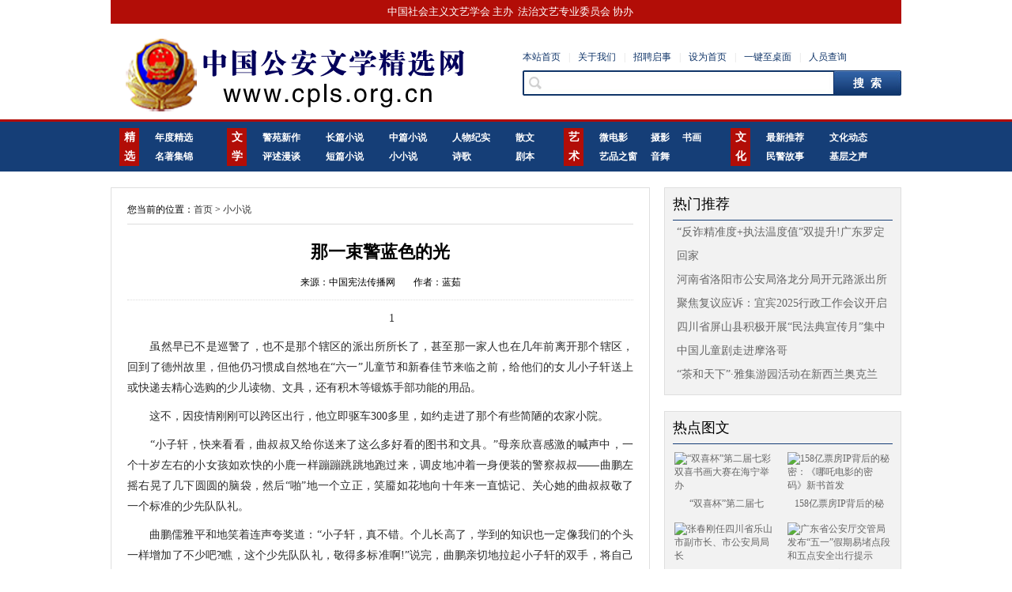

--- FILE ---
content_type: text/html
request_url: http://cpls.org.cn/xxs/2022-11-17/167183.html
body_size: 16432
content:
<!DOCTYPE html PUBLIC "-//W3C//DTD XHTML 1.0 Transitional//EN" "http://www.w3.org/TR/xhtml1/DTD/xhtml1-transitional.dtd">
<html xmlns="http://www.w3.org/1999/xhtml">
<head>
<meta http-equiv="Content-Type" content="text/html; charset=gb2312" />
<title>那一束警蓝色的光_中国公安文学精选网</title>
<meta name="keywords" content="" />
<meta name="description" content="那一束警蓝色的光" />
<link rel="stylesheet" type="text/css" href="/style/css/common.css" />
<link rel="stylesheet" type="text/css" href="/style/css/module.css" media="all">
<link rel="stylesheet" type="text/css" href="/style/css/html5.css" />
<link rel="stylesheet" type="text/css" href="/style/css/index.css" />
<link rel="stylesheet" type="text/css" href="/style/css/view.css" />
</head>
<body>
<!--头部 -->
<div class="toolbar">
<p style="text-align: center">中国社会主义文艺学会 主办&nbsp;&nbsp;法治文艺专业委员会  协办</p>
</div>
<header class="header">
<div class="column">
<div class="logo"><a href="/"><img src="/style/images/logo.png" alt="" width="450" height="96"></a></div>
<div class="search-area">
<ul>
<li><a href="/">本站首页</a></li>
<li>|</li>
<li><a href="/aboutus/" target="_blank">关于我们</a></li> 
<li>|</li>
<li><a href="/about/job.html" target="_blank">招聘启事</a></li> 
<li>|</li> 
<li><a rel="nofollow" href="javascript:void(0)"onclick="this.style.behavior='url(#default#homepage)';this.setHomePage('http://www.cpls.org.cn');" target="_self">设为首页</a></li> 
<li>|</li>
<li><a href="/Desktop.php" target="_blank">一键至桌面</a></li> 
<li>|</li>
<li><a href="/chaxun/index.html" target="_blank">人员查询</a></li>
</ul>
<div class="search">
<form action="/e/search/index.php" method="post" id="unify_search">
<input type="hidden" name="show" value="title" />
<input type="hidden" name="tempid" value="1" />
<input type="text" id="keyboard" name="keyboard" class="text txt-focus">
<input type="submit" value="搜  索" class="btn">
</form>
</div>
</div>



</div>
<!-- 导航 -->
<div class="repeat-x nav mar-t-10">
<nav class="column">
<ul class="list1">
<li><b>精<br>选</b></li>
</ul>
<ul class="list2">
<li><a href="/jxzj/">年度精选</a></li>
<li><a href="/wxjx/">名著集锦</a></li>
</ul>


<ul class="list1">
<li><b>文<br>学</b></li>
</ul>
<ul class="list3">
<li><a href="/fangtan/">警苑新作</a></li>
<li><a href="/cplz/">长篇小说</a></li>
<li><a href="/zpxd/">中篇小说 </a></li>
<li><a href="/jszx/">人物纪实 </a></li>
<li class="wa"><a href="/wxrd/">散文</a></li>
 
 <li><a href="/abc/">评述漫谈</a></li>
<li><a href="/dpxy/">短篇小说</a></li>
<li><a href="/xxs/">小小说</a></li>
<li><a href="/aa/">诗歌</a></li>
<li class="wa"><a href="/jjj/">剧本</a></li>
</ul>


<ul class="list1">
<li><b>艺<br>术</b></li>
</ul>
<ul class="list4">
<li><a href="/ysgb/">微电影</a></li>
<li class="wa"><a href="/tszs/">摄影</a></li>
<li class="wa"><a href="/shyy/">书画</a></li>
<li><a href="/wxtt/">艺品之窗</a></li>
<li class="wa"><a href="/xyl/">音舞</a></li>
</ul>



<ul class="list1">
<li><b>文<br>化</b></li>
</ul>
<ul class="list5">
<li><a href="/jxsc/">最新推荐</a></li>
<li><a href="/wlhd/">文化动态</a></li>
<li><a href="/lsmz/">民警故事</a></li>
<li><a href="/zjzl/">基层之声</a></li>
</ul>
</nav>
</div>
<!--@end 导航 -->

</header>


<div class="blank20"></div>
<div class="main1">
<div class="left1">
<div class="blank10"></div>
<div class="left1a">
<p class="p1">您当前的位置：<a href="/">首页</a>&nbsp;>&nbsp;<a href="/xxs/">小小说</a></p>
</div>
<div class="blank20"></div>
<div class="left11">
<h1>那一束警蓝色的光</h1>
</div>

<div class="left12">
<span>来源：中国宪法传播网</span>
<span>作者：蓝茹</span>
</div>
<div class="blank10"></div>
<div class="left13">
<div class="left13_a">
<p style="text-align: center;">　　1</p>
<p>　　虽然早已不是巡警了，也不是那个辖区的派出所所长了，甚至那一家人也在几年前离开那个辖区，回到了德州故里，但他仍习惯成自然地在&ldquo;六一&rdquo;儿童节和新春佳节来临之前，给他们的女儿小子轩送上或快递去精心选购的少儿读物、文具，还有积木等锻炼手部功能的用品。</p>
<p>　　这不，因疫情刚刚可以跨区出行，他立即驱车300多里，如约走进了那个有些简陋的农家小院。</p>
<p>　　&ldquo;小子轩，快来看看，曲叔叔又给你送来了这么多好看的图书和文具。&rdquo;母亲欣喜感激的喊声中，一个十岁左右的小女孩如欢快的小鹿一样蹦蹦跳跳地跑过来，调皮地冲着一身便装的警察叔叔&mdash;&mdash;曲鹏左摇右晃了几下圆圆的脑袋，然后&ldquo;啪&rdquo;地一个立正，笑靥如花地向十年来一直惦记、关心她的曲叔叔敬了一个标准的少先队队礼。</p>
<p>　　曲鹏儒雅平和地笑着连声夸奖道：&ldquo;小子轩，真不错。个儿长高了，学到的知识也一定像我们的个头一样增加了不少吧?瞧，这个少先队队礼，敬得多标准啊!&rdquo;说完，曲鹏亲切地拉起小子轩的双手，将自己和妻子细心为她挑选的小学课外图书、女孩子喜欢的漂亮卡通文具、玩具等礼物递到孩子手上。</p>
<p>　　小子轩笑嘻嘻地说了句&ldquo;谢谢曲叔叔&rdquo;，一手提着礼品袋，一手灵活自由地翻看起印制精美的图书和花花绿绿的玩具。</p>
<p>　　曲鹏慈爱有加地看着小子轩灵动的双手，眼中突然就涨潮般溢满了晶莹的泪花&hellip;&hellip;</p>
<p>　　他一定是又想到了十年前，也即2012年那个绿荫如盖的夏日。</p>
<p align="center"><img align="" alt="" border="0" src="http://zgxf.cslai.org/d/file/p/2022/11-17/1f2b23733bc3687cc6ce5be2f5c498af.jpg" width="800" /></p>
<p style="text-align: center;">　　2</p>
<p>　　&ldquo;我不是爱浮想联翩的文艺青年，记者的报道也没有煽情而是如实写来，但自从看到那篇报道后，眼前就情不自禁地浮现出那双稚嫩的、血淋淋的小手，就觉着自己必须要为他们做点什么&hellip;&hellip;&rdquo;回想起当年那一幕，曲鹏的眼窝里顿时潮红起来。</p>
<p>　　那时他是济南市公安局槐荫分局巡警中队的一名年轻中队长。</p>
<p>　　他从报纸上看到，巡逻责任区内某小区一名7个月大的女婴小子轩和姥姥在家时，患有间歇性精神疾病的姥姥突然发病，用剪刀剪断了孩子的双手。虽经及时抢救，小子轩的双手再植成功了，她也因此成为全世界断肢再植手术年龄最小的患者。然而，小子轩的父母都是外地来济的打工者，收入不高，10多万元的手术费让本就不富裕的家庭雪上加霜。为了照顾受伤的孩子和清醒后因悔恨而病情加重的老人，子轩的父母暂时都没法外出工作挣钱&hellip;&hellip;</p>
<p>　　&ldquo;面对这么大的经济、精神上的双重压力，他们一家老小如何能挺得住、熬得过去啊?&rdquo;看着巡逻路上繁星般闪亮的街灯和粲然成一片的万家灯火，曲鹏心头的那个想法愈加强烈了：一定要帮帮这个突遇不幸的家庭，让孩子能早点康复如初，让身在异地的他们能感到济南的温暖、人间的大爱。</p>
<p>　　结束巡逻任务讲评时，曲鹏将此想法和盘托出，大家一致赞同。</p>
<p>　　当时他们中队仅十余名民警，大家的月薪高的也就三四千元，但他们还是立马就捐了一万余元。曲鹏随即与两名同事一起来到小子轩母亲工作的酒店，查找与他们联系的方式。</p>
<p>　　酒店的经理听说后，激动地连声说：&rdquo;谢谢人民警察对群众疾苦如此上心。我们酒店也马上组织捐款活动，警民齐心，共同帮助他们渡过难关，重拾幸福生活的信心。</p>
<p>　　曲鹏欣喜而感动地笑了，弥漫在心底的雨雾莫名就涌上了双眸，老兵父亲在他穿上警服时语重心长的赠言如弹幕般闪烁在他的眼前：&ldquo;你可能做不了高山、大树或太阳，但你可以做一束光，一束如&ldquo;利万物而不争&rdquo;的上善若水一样的光，一束如&ldquo;蜡炬成灰泪始干&rdquo;的烛光一样微小但却温暖、能照进缝隙的光。</p>
<p>　　次日，曲鹏与另外两名同事带着中队民警的首笔捐款和牛奶、水果等慰问品赶到了医院。</p>
<p>　　他们先找到医生了解了一下小子轩手术情况及术后康复需要注意的事项，之后在病房里，在医生、病友和媒体记者的见证下，与小子轩的父母正式结成了警民互助&ldquo;对子&rdquo;。</p>
<p>　　小子轩的母亲泪流满面地捧着捐款，不停地鞠躬致谢道：&ldquo;谢谢政府!谢谢警察同志的雪中送碳。我们一定坚定信心，努力让孩子恢复正常，长大后做一个对社会有用的人。&rdquo;</p>
<p>　　从那之后，无论是工作岗位变化，还是职务升迁，抑或是因为疫情的影响而无法上门看望，曲鹏都始终如当初&ldquo;结对子&rdquo;时所承诺的那样：&ldquo;六一&rdquo;、新年有礼物，平时有电话。无论小子轩一家人走到哪里，他的关爱都如茫茫夜色中警车上那束暖暖的、让人踏实和安心的警蓝色光一样，不离不弃，默默陪伴，温暖守护。</p>
<p style="text-align: center;">　　3</p>
<p>　　但这并不是曲鹏屡获殊荣，成为&ldquo;泉城十大杰出青年&rdquo;&ldquo;全国五一劳动奖章&rdquo;&ldquo;全国先进工作者&rdquo;等榜单人物的原因，也不是他的胸前能佩戴上数枚二等功、三等功奖章的原由。</p>
<p>　　他的同事压根儿不知道，十年后的今天，曲鹏仍如亲人一样关心、关注着曾轰动一时的断手再植女婴小子轩的康复与成长;也不知道这些年来，曲鹏通过&ldquo;结对扶持&rdquo;及献爱心活动等，个人累计捐款已超过10万元。</p>
<p>　　在同事和一些采访过他的媒体记者眼中，曲鹏最令人信服、敬佩的，是他&ldquo;无论在哪个工作岗位上，总能勇争第一，带出先模集体;急难险重任务面前，他总会第一个冲上前，变&lsquo;不可能&rsquo;为&lsquo;可能&rsquo;&rdquo;，让群众的获得感、幸福感、安全感如绿荫葳蕤、鲜花盛开般可见可享，润心宜人。</p>
<p>　　提起那个曲鹏已记不太清的抓捕经历，他的同事戴瀛就忍不住啧啧赞叹，说那次他真正知道了什么是&ldquo;艺高人胆大&rdquo;。</p>
<p>　　那会儿曲鹏刚任段北派出所副所长不久，有消息称：一名持枪嫌疑人居住在他们辖区内的某酒店。曲鹏立即带人缜密侦查，证实确有此事，上级公安机关派出刑警配合他们的抓捕行动。</p>
<p>　　可嫌疑人非法所持枪支是随身携带，还是放在别处?身上是否还有其他管制刀具等危险物品?这些情况大家并不清楚，有人便建议摸摸情况之后再实施抓捕。</p>
<p>　　曲鹏却说：&ldquo;兵贵神速。我人瘦个儿小，装扮成酒店实习生，跟着服务员一同进去，一可抵近侦查，二可分散和转移嫌疑人的注意力，为后面的抓捕行动争取时间和机会。&rdquo;</p>
<p>　　听着曲鹏胸有成竹的分析，再看看实为&ldquo;75后&rdquo;、长得却比&ldquo;80后&rdquo;还显年轻的曲鹏，大家觉着，这个法子可以试试。</p>
<p>　　经过一番严密部署后，抓捕行动即将开始。</p>
<p>　　大家却无法不为身高、体重都无任何优势的曲鹏捏着一把汗儿。</p>
<p>　　曲鹏却宛如寻常一样随和地笑着安慰同事道：&ldquo;放心吧!咱们派出所出警，哪一次不多多少少面临着一些不确定的因素?何况这次有刑警兄弟的强力助攻。战术上重视，战略上藐视，不只适合军事，也可以借用到公安工作中。</p>
<p align="center"><img align="" alt="" border="0" src="http://zgxf.cslai.org/d/file/p/2022/11-17/0ba8bfb2debea62002684a155f00f8b7.jpg" width="800" /></p>
<p>　　事实恰如曲鹏预想的那样，他与酒店服务员进去后，嫌疑人果然首先注意到了这个比服务员还瘦小一些的陌生人。</p>
<p>　　&ldquo;他是新来的实习生，您有什么需要帮助的可对他说。&rdquo;已与嫌疑人接触过几次的服务员镇定地介绍。</p>
<p>　　嫌疑人一听，脸上紧张的神色立即像冰块遇到了沸水一般化了、少了&hellip;&hellip;</p>
<p>　　此时，曲鹏机敏的双眼已像雷达一样迅速将房间内陈设、嫌疑人浑身上下、床头和桌面等处扫射了一遍，确信没太大危险，便悄悄给门外的同事发出了&ldquo;可以行动&rdquo;的暗号。</p>
<p>　　服务员的话音刚落，三四名警察已旋风般冲进了屋内，与曲鹏一齐以迅雷不及掩耳之势将嫌疑人按住、戴上手铐。</p>
<p>　　之后，在该客房卫生间吊顶夹层中找到了子弹已上膛的手枪一把、子弹和水果刀等若干。</p>
<p>　　后来嫌疑人交待，他当时刚起床不久，准备过一会儿就收拾东西走人。看到服务员带着一个高中生一样的实习生进来，就觉着可让实习生帮他干点活儿，没想到这个看似白净文弱的&ldquo;实习生&rdquo;，竟然是来抓捕他的警察。</p>
<p style="text-align: center;">　　4</p>
<p>　　但这种明显显小的长相，有时也会给曲鹏带来一些莫名的尴尬和考验。</p>
<p>　　2014年乍暖还寒之际，年仅39岁的曲鹏被任命为济南西客站所在辖区兴福派出所所长。</p>
<p>　　&ldquo;他能镇住得场子吗?&rdquo;所里的一些民警，辖区的一些居民群众，都明里暗里地表示出了相同的担忧：这么复杂的一个超大辖区，来这么一位长得瘦瘦小小的&ldquo;娃娃所长&rdquo;，他能玩得转吗?</p>
<p>　　有人曾说，这个城郊结合部、面积超过20平方公里的派出所是典型的&ldquo;三多三大&rdquo;，即：重点要害部位多、建筑工地多、矛盾纠纷多;人员流动大、物质流动大、资金流动大。因此，辖区利益冲突多，各类治安刑事案件多发，治安形势非常严峻，日接警六七十起，年均接处警1万余起，而派出所民警仅三十来人。</p>
<p>　　&ldquo;民警和辖区一些群众有想法、有疑惑，拿以前的一些案子，以&lsquo;请教&rsquo;之名来考我，这都很正常。&rdquo;说起上任之初的这些际遇，曲鹏一脸从容、感激之色，说他那时就坚信：涓流虽寡，浸成江河;爝火虽微，卒能燎野。没有光照不进的缝隙，也没有真诚暖不了的心。</p>
<p>　　新官上任三把火，曲鹏却以看似柔和的&ldquo;三步棋&rdquo;入手。</p>
<p>　　第一步棋，就是根据辖区内拆迁多、矛盾纠纷也多的特点，将接处警模式改为&ldquo;提前介入，靠前一步&rdquo;，即不在所里坐等报警电话，而是积极与辖区内党政机关、企事业单位和街道、社区等有关部门联手，在他们发现矛盾纠纷苗头之初，即刻与派出所联动，真正做到&ldquo;早发现，早介入，把问题消灭在萌芽状态&rdquo;。那时全国还没有像现在这样广泛推广学习&ldquo;枫桥经验&rdquo;，但曲鹏凭着他在巡警、派出所副所长、机关新闻宣传岗位等实战中历练积累的经验，果断将此良方举重若轻地运用到派出所一线工作中。</p>
<p>　　有好心人善意地提醒曲鹏：这样一来，会不会把一些原本不属于治安范围的矛盾纠纷引到公安身上，让原来就十分紧张的警力变得更加捉襟见肘!</p>
<p>　　&ldquo;民警三十来人，辖区内常住和流动人员却超过了十万之多，以一当百也不够用啊。&rdquo;曲鹏何尝不知此情?</p>
<p>　　可他仍自信地笑笑说：&ldquo;凡事预则立，不预则废。与其等着小矛盾变成大的纠纷或群体性事件，不如提早及时介入。警力有限，民力无穷!&rdquo;</p>
<p>　　不到两个月，一支由警方指导、辖区内党政机关、企事业单位和小区物业安保等人员组成的700余人红袖标&ldquo;群防群治&rdquo;队伍，开始活跃在街头巷尾、小区巡逻路上&hellip;&hellip;</p>
<p>　　辖区内电动车丢失的警情少了，溜狗不拴绳的少了，邻里间一言不合就吵架、动手的少了，用群众的话来说，&ldquo;连小区内的垃圾桶都放得比以前规整、整洁了&rdquo;。</p>
<p>　　看着民警、群众脸上眼中的疑虑少了，信任、欣喜、期待之色如蔓发的新绿一样渐浓，曲鹏倍受鼓舞，随后又令人惊讶地走出了另外两步棋。</p>
<p>　　&ldquo;通过召开新闻见面会的形式，把一些有代表性或有一定影响力的矛盾纠纷的化解，变成&lsquo;以案说法&rsquo;、&lsquo;以案普法&rsquo;的课堂，这个想法不错，可没有先例可循啊。&rdquo;上级有关领导和新闻媒体朋友的担心，曲鹏不是没有考虑过。</p>
<p>　　&ldquo;可有些事情，总得有人来尝试，如同第一个吃螃蟹的人一样。&rdquo;在这个人人都有麦克风的时代，公安工作必须要顺应时代，兼顾&ldquo;线下&rdquo;与&ldquo;线上&rdquo;，不能总是被动地跟在后面去&ldquo;灭火&rdquo;，而应如大禹治水&ldquo;疏堵结合&rdquo;，让大家从具体的事实中知道什么是对的，什么是错的，培养、树立起&ldquo;依法维权&rdquo;&ldquo;合理表达诉求&rdquo;的法治思维和底线意识。</p>
<p>　　恰在这时，辖区内一些拆迁户因房地产开发商违约而受人鼓动，准备采取堵门、堵路等过激方式表达诉求，一些断章取义、移花接木的图文资料已开始在某些个人公号、微博、短视频上传播了，</p>
<p>　　&ldquo;必须要通过新闻见面会的形式，把偏航的舆情正过来，用事实向群众说明真相，把矛盾纠纷的处理变成普法的堂课和平台。&rdquo;曲鹏一边紧急赶赴事发现场，一边言辞恳切而坚定地请求上级公安机关能够支持和助力。</p>
<p>　　&ldquo;公开是最好的稳压器，不能让谣言跑在真相的前面。&rdquo;在上级公安机关和省市有关媒体朋友的共同努力下，这场刚刚露头的风波迅速得到了化解和平息，9名触犯法律底线的嫌疑人依法受到了处理，一些受蒙蔽的群众深有感触地说：以后可不能听风就是雨了，一定要依法办事，不给他人添堵，不给自己找麻烦。</p>
<p>　　之后，曲鹏又在上级公安机关和媒体的助力下，召开过几次类似的&ldquo;以案普法&rdquo;新闻见面会，广受好评，辖区群众更是拍手称快。</p>
<p>　　有一天，一名王姓的老大爷找到曲鹏，伸出竖着大拇指的双手，连声夸赞和致歉道：&ldquo;有志不在年高。老朽有眼不识泰山。事实证明，你这个小个子&lsquo;娃娃所长&rsquo;，不仅能镇得住场子，而且玩得很溜，真正是&lsquo;花繁柳密处拨得开，才是手段;风狂雨急时立得定，方见脚跟&rsquo;。&rdquo;</p>
<p>　　&ldquo;受之有愧，受之有愧。&rdquo;曲鹏说，他当时被王大爷的溢美之词羞愧得眼潮脸热，但能得到众的认可，真比获了金杯银杯还令他开心和振奋，也更坚定了他早日完成第步三棋，即&ldquo;四防&rdquo;(即人防、物防、技防、消防)中最重要的&ldquo;技防&rdquo;，在济南西客站东广场西城大厦顶层安装高清望远式监控探头之事的决心和信心。</p>
<p>　　但不知是牵涉到资金问题，还是因当时济南还没安装过此类高清望远式监控头，面对曲鹏一次次的解释、协商，有关单位的负责人始终有些犹犹豫豫、将信将疑。</p>
<p>　　&ldquo;面对填补空白的新生事物，大家心有疑虑，谨慎些，很正常。&rdquo; 曲鹏相信，只要不放弃，假以时日，大家会想明白，与其接力跑般地安装多个清晰度不高、监控角度和范围都有限的常规摄像头，不如一步到位，安装一个集高空高清摄像头、地面监控网络、手机视频报警三维一体的新式监控器，用科技让生活变得更加便捷、安全和美好。</p>
<p>　　半个多月后，济南市第一部高清望远式监控探头安装成功，实现了对西客站及周边5平方公里的实时监控，同时将西客站安置小区内全部202路监控接入派出所，且与分局、市局平台对接。</p>
<p>　　&ldquo;它不仅能清晰抓拍到方圆5平方公里内任何一部小汽车的牌照，而且实现了对辖区重点部位、易发案部位的视频监控全覆盖，有力保障了群众的出行安全，也为兄弟单位和警种侦查破案提供了强有力的技术支持。&rdquo;如今，济南的上空有十多部这样的高清望远式监控探头日夜不停地运转着、守护着。</p>
<p>　　苦心人，天不负。&ldquo;三步棋&rdquo;完成后，辖区的警情明显下降了一半左右。</p>
<p align="center"><img align="" alt="" border="0" src="http://zgxf.cslai.org/d/file/p/2022/11-17/7282a69d33ccc7a008b907443eb5643e.jpg" width="800" /></p>
<p>　　一些群众常在业主群里说，他们现在晚上睡觉感到特别踏实，不用担心停在楼下的私家车被砸、被划伤，也不用担心妻子、女儿下夜班回家不安全，更不用担心流动人口多小区卫生差、秩序混乱了&hellip;&hellip;</p>
<p>　　曲鹏也因此频频立功受奖，他所在的单位亦先后被评为全省优秀&ldquo;枫桥式派出所&rdquo;、公安部&ldquo;一级派出所&rdquo;和&ldquo;全国青年文明号&rdquo;，荣立了集体二等功。</p>
<p>　　民警们服了，说他仿佛是&ldquo;NO.1&rdquo;的化身，&ldquo;走到哪里，哪里就能创造出一流的成绩和业绩&rdquo;。</p>
<p>　　百姓则夸他：&ldquo;个儿小，人年轻，但还真有两把刷子。&rdquo;</p>
<p style="text-align: center;">　　5</p>
<p>　　但这些，也不是曲鹏最引以为自豪的。</p>
<p>　　也许在人们惯常的思维中，派出所民警主要是做一些邻里纠纷的调解、户口的迁入迁出、走失老人儿童的寻找等与百姓日常生活息息相关的工作，像破案、缉毒等工作，应该是刑警、缉毒警察的工作，其实这是一种误解，只要是公安机关，都肩负着&ldquo;打击与服务&rdquo;双重使命，很多大到杀人、放火、贩毒等刑事案件，都是先由派出所民警侦破和立案。</p>
<p>　　曲鹏没当过刑警，但他在这方面的禀赋和战绩，同样令同事佩服不已。</p>
<p>　　那天是4月1日，周日，下午6点左右，有群众报警说，他的女儿与其男朋友一早出门，到现在天都快黑了也没回来，之前他女儿的电话还能打通，但没有人接;现在手机提示已关机了。</p>
<p>　　正在所里值班的曲鹏立即带领几名民警赶往报警群众家中。</p>
<p>　　经半小时左右的走访、综合分析，他们觉着该失联女子的男朋友嫌疑比较大，于是集中警力查找此男。最终经科学研判，在济南市中心的泉城广场上发现了该嫌疑人。</p>
<p>　　&ldquo;说起来特别有意思。&rdquo;曲鹏若有所思地说，那时还没发生新冠疫情，人们都没有戴口罩的习惯，但那个嫌疑人不知是出于什么心理，竟然欲盖弥彰地戴了一个大口罩。</p>
<p>　　&ldquo;也许他以为这样就能逃过警察的火眼金睛，逃过法律的制裁。殊不知，恰恰是他的这一反常之举，让查找他的警察在茫茫人海中，一眼就注意到了他。&rdquo;根据报警人提供的该男子的体貌特征、行为习惯等，曲鹏他们认定此&ldquo;口罩男&rdquo;就是他们苦苦查找的嫌疑人。</p>
<p>　　随后，嫌疑人很快就交待了他一怒之下失手杀死女友的经过，并交待被害人的尸体在其私家车上，车被他丢弃在一处僻静的停车场，但具体在什么，初到此地的他是真不知道，只说他当时就是沿着黄河大堤走，走到那个地方后觉着应该比较隐蔽，不会被人轻易发现，就将车开到那个地扔了。然后他就戴上口罩，放心大胆地走了。哪想到警察会那么快就锁定了他的行踪，并一举将其抓获。</p>
<p>　　虽然他说的地址非常模糊，但凭着对辖区内地形地貌的熟知，曲鹏果断建议大家集中力量，重点搜索黄河大堤沿岸的三四个区域，结果却没有一处与嫌疑人所说的地方相似。</p>
<p>　　曲鹏又慢慢启发式地问嫌疑人，案发地周围有什么建筑、树木或大道、小路什么的，嫌疑人一点点回想着，东一句西一句地说着，突然，他说的一句话引起了曲鹏的注意。</p>
<p>　　&ldquo;他说他扔掉车后，大约走了十多分钟路，就碰到了一辆公交车，然后他就坐着公交车到了泉城广场。&rdquo;曲鹏立即在脑中检索起黄河沿岸哪个地方通公交车，哪个地方离公交车站的步行距离约十来分钟&hellip;&hellip;</p>
<p>　　想着想着，曲鹏突然大叫一声：&ldquo;知道了。知道他把车扔在什么地方了。&rdquo;</p>
<p>　　周围的同事一听，立即又惊又喜地喊道：&ldquo;曲所，你真的知道嫌疑人弃尸扔车的地方了?</p>
<p>　　曲鹏信心满满地笑着点头道：八九不离十吧。如果真像嫌疑人所说的那样，步行了十来分钟就碰到了公交车，那就只有那一个地方。走，看看去。</p>
<p>　　此时，街头的霓虹灯已粲然如花海，幢幢高楼上光芒四射的景观灯璀璨似节目的礼花，曲鹏与同事们驾着警车，载着嫌疑人，拉响警笛，快速驶向预判的案发现场。</p>
<p>　　下高速，上土路，没几分钟，车前就出现了一个很大的工业园区。</p>
<p>　　经嫌疑人指认，在一个十分偏僻的杂物堆放处，找到了作案车辆，失联女子躺在后排坐椅下，已没有了生命体征。</p>
<p>　　曲鹏习惯地看了一下时间：凌晨3点整。也就是说，从接到报案到抓住嫌疑和找到被抛弃的受害人尸体和作案车辆，仅用了8个多小时。</p>
<p>　　同事们直夸曲鹏比电子地图还管用。仅凭着嫌疑人无心说出的一句话，就&ldquo;秒定&rdquo;了案发现场。否则，大家摸黑沿着近百公里长的黄河大堤搜寻，找到天亮也不一定能如此精确地找到抛尸弃车之地啊!</p>
<p>　　曲鹏揉揉因严重睡眠不足而乌黑浮肿的眼圈，如释重负地笑笑说：&ldquo;虽说我们只是派出所民警，但别忘了，群众看公安，关键看破案。只要是警察，这种技能就必须要有，而且要力争精和深。&rdquo;</p>
<p>　　提起那次与贩毒嫌疑人对峙十余小时的经历，曲鹏罕有地开怀一笑说：&ldquo;那经历，真比拍电视剧还精彩。&rdquo;</p>
<p>　　那日，曲鹏接到消息：一名贩毒嫌疑人将于近期在他们辖区某地进行毒品交易。</p>
<p>　　&ldquo;警情就是命令。&rdquo;曲鹏立即挑选经验丰富的民警巧妙与贩毒嫌疑人周旋，经过近两个月的艰苦努力，民警成功取得了贩毒嫌疑人的信任。</p>
<p>　　约定交货的那天，是个天蓝如洗的仲夏之日。早上9点刚过，火辣辣的太阳已让街头的行人纷纷撑开遮阳伞或躲进有空调的室内，曲鹏他们则带好配枪，装扮成环卫工人、出租车司机、路人甲、路人乙等，或远或近地配合着卧底民警。</p>
<p>　　时间一分一秒地过去了，贩毒嫌疑人一连换了三个地方，仍迟迟不肯如约进行交易。</p>
<p>　　&ldquo;看来这是一个非常谨慎的贩毒嫌疑人，大家一定要沉住气。&rdquo;曲鹏不时安慰、提醒着已高度警惕了近四个小时的同事，十分肯定地鼓励大家说：&ldquo;消息显示，贩毒嫌疑人今天肯定要完成毒品交易。我们就跟他好好比比耐心和毅力。&rdquo;</p>
<p>　　转眼就到了一天中温度最高、人也最感困倦的下午2点，太阳像火盆似的晒得人皮肤隐隐作痛，贩毒嫌疑人却突然将交货地点改在60公里外的平阴县某高速路口。</p>
<p>　　曲鹏一听，暗自叫了声：不好!贩毒嫌疑人开启了&ldquo;溜&rdquo;警察模式，有逃跑的可能。必须要快速隐蔽地赶往贩毒嫌疑人第四次改变的交货地点布控，确保贩毒嫌疑人一旦交易，必须人赃俱获，让其依法受到法律的制裁。</p>
<p>　　可不知是贩毒嫌疑人太过谨慎，还是他多少嗅到了一点&ldquo;难逃法网&rdquo;的气息，在新的地方，他仍迟迟不交易。</p>
<p>　　虽已七八个小时没吃没喝了，但曲鹏他们却不敢有丝毫的懈怠。</p>
<p>　　&ldquo;关键时刻冲得上、打得赢&rdquo;，不只是他们从警之初就立下的誓言，更应体现在每一次警务实战中。</p>
<p>　　火球一样的骄阳，终于变成了一只巨大的没有光焰的红橘，渐渐潜入了起伏如波浪的群山中。</p>
<p>　　贩毒嫌疑人终于定下了交易地点和方式：双方驾车在高速路口会车处，将钱或货扔进对方的副驾驶座位上&hellip;&hellip;</p>
<p>　　&ldquo;真够狡猾的。&rdquo;曲鹏随即加大了嫌疑人逃跑方向的警力部署，防止嫌疑人交易后借着暮色逃蹿。</p>
<p>　　夜色越来越浓了，两辆小轿车缓缓靠近、停下&hellip;&hellip;</p>
<p>　　&ldquo;警察!举起手来!&rdquo;&ldquo;铐住!&rdquo;行云流水般的动作，让贩毒嫌疑人傻了一般呆住了，但搜遍嫌疑人全身和他所驾驶的车辆内外，却没有发现毒品。</p>
<p>　　&ldquo;快说，毒品放哪儿了?&rdquo;面对警察威严的质问，贩毒嫌疑人眨眨眼睛说：&ldquo;扔了。&rdquo;说他心里总觉着不踏实，就在见面前把毒品扔了。</p>
<p>　　&ldquo;这样，我是否就不算贩毒了?&rdquo;听着嫌疑人天真的问话，曲鹏会心地笑了，他断定：毒品应该被嫌疑人扔在了附近的路基下。</p>
<p>　　曲鹏与同事沿着路基仔细地搜索了十多分钟，就在草丛中发现了被嫌疑人慌乱中抛出车外的毒品。</p>
<p>　　&ldquo;人赃俱获，这一天总算没有白辛苦!&rdquo;看着远方城区上空黛蓝色天幕上，一束束交替闪过、直刺苍穹的美丽光束，曲鹏突然想到了父亲送给他的那句话&hellip;&hellip;</p>
<p align="center"><img align="" alt="" border="0" src="http://zgxf.cslai.org/d/file/p/2022/11-17/101563c02dfe18d2999de1e790790767.jpg" width="600" /></p>
<p style="text-align: center;">　　6</p>
<p>　　2020年新春佳节期间，济南市首例新冠肺炎确诊患者的三名密接者私自逃离医院，潜回家中，恐慌立即如巨石入湖一般在小区居民中快速扩散。</p>
<p>　　接警后，时为政治处主任的曲鹏立即带队前去处置。</p>
<p>　　那时新冠疫情刚爆发，大家对如何对待密接者，如何防护疫情等，真如牙牙学语的孩童一样知之甚少，但&ldquo;金色盾牌，热血铸就，危难时刻显身手&rdquo;的意识早已融入到父兄都是军人的曲鹏的血脉中，他一次又一次地出现在许多人避之犹恐不及的相关警情的现场。</p>
<p>　　那三人很快意识到了自己所犯错误的严重性，详细交代了他们的行踪，保证&ldquo;到了隔离点后，一定好好隔离，绝不再给抗疫工作添乱&rdquo;。有关省、市媒体第一时间报道了此事妥善处置的情况，群众心中的惶恐和不安也如地雪人见到太阳一样消融了一大半&hellip;&hellip;</p>
<p>　　但没等大家紧绷的神经稍稍放松一下，第二例确诊病例的密接者又悄悄跑回了家中，小区群众顿时如临大敌般惶惶不安起来。</p>
<p>　　没有防护服，也没有护目镜，曲鹏仅戴着两个普通医用口罩，就果断走到该密接者家门口，隔着门，一遍遍苦口婆心地给他们讲政策、释疑惑，打消他们的顾虑和担心。</p>
<p>　　&ldquo;现在想想，当时只想着如何尽快说服密接者，放下思想包袱，安心去隔离点隔离，压根儿顾不上把自己防护武装得好一点，幸好之后没事&hellip;&hellip;&rdquo;</p>
<p>　　曲鹏说得很轻描淡写，但他的妻子知情后，忍不住泪眼婆娑地责怪他道：&ldquo;这些年来，你一心忙工作，没有接送过一次自己的女儿，我认了。可现在，你是政治处的领导，却冒险去做这样的事，万一感染了，我们母女和四位七老八十的老人怎么办?&rdquo;</p>
<p>　　曲鹏愧疚地笑着安慰妻子道：&ldquo;无论在什么岗位上，我都首先是一名警察。群众有难有需要时，我怎么可能躲在一边，指挥着别人上而自己不带头上呢?&rdquo;</p>
<p>　　2022年4月11日凌晨，济南西部最大的半开放式社区阳光100社区被划定为封控管控区。</p>
<p>　　曲鹏又是不等不靠，连夜集结起辖区派出所及周围派出所30多名警力，迅速制定出应急管控方案，以最强决心、最快速度、最严举措，全方位、无死角地落实封控管控措施。</p>
<p>　　他精干瘦小、充满疲惫感的身影，在一群高大壮实的&ldquo;大白&rdquo;人群中，显得格外突出和扎眼，让人看了既敬佩又心痛，生怕他单薄的身体被连轴转的工作压垮了&hellip;&hellip;</p>
<p>　　&ldquo;曲局，你好歹休息一下，再跟着我们连轴转吧。&rdquo;面对同事的关心和劝说，曲鹏感激地笑笑，看着远远近近活力四射的光束，默默自语道：</p>
<p>　　假如没有了这些大大小小、缤纷了夜空的光束，人间将失去多少温馨和美好啊!</p>
<p>　　能做一束光真好!</p>
<p>　　能做一束警蓝色的光，仍此身最大之幸与福!</p>
<p style="text-align: right;">　　编辑：刘娜</p> 

</div>

<div class="page1">
<p align="center" class="pageLink"></p>
</div>
</div>

<div class="blank15"></div>
<div class="left15">
<div class="left15_a">
相关阅读
</div>
<div class="left15_b">
<ul> 
<li><a href="/xxs/2025-05-09/167647.html" class="title" target="_blank">左惟微：暗袭</a></li>
<li><a href="/xxs/2025-05-08/167639.html" class="title" target="_blank">娜塔莉</a></li>
<li><a href="/xxs/2022-11-17/167183.html" class="title" target="_blank">那一束警蓝色的光</a></li>
<li><a href="/xxs/2021-03-24/166947.html" class="title" target="_blank">男女有别</a></li>
<li><a href="/xxs/2020-09-07/166824.html" class="title" target="_blank">跟踪</a></li>
<li><a href="/xxs/2020-08-31/166758.html" class="title" target="_blank">铁案如山</a></li>
<li><a href="/xxs/2020-08-24/166687.html" class="title" target="_blank"> 再给她一次机会</a></li>
<li><a href="/xxs/2020-08-13/166595.html" class="title" target="_blank">这么近，那么远</a></li>
<li><a href="/xxs/2020-08-12/166572.html" class="title" target="_blank">门</a></li>
<li><a href="/xxs/2020-08-10/166547.html" class="title" target="_blank"> 违背诺言</a></li>
  
</ul> 
</div>
</div>



<div class="blank15"></div>
<div class="left15">
<div class="left15_a">
热门推荐
</div>
<div class="left15_c">
<ul>
<li>
<a href="/zjzl/2025-05-14/167667.html" target="_blank"><img src="http://www.cpls.org.cn/d/file/p/2025-05-14/50a81ed81de2b9d14ca33a23cecaec74.png" alt="“反诈精准度+执法温度值”双提升!广东罗定公安接连获赠两面致谢锦旗" /></a>
<p><a href="/zjzl/2025-05-14/167667.html" target="_blank">“反诈精准度+执法温度值”</a></p>
</li>
<li>
<a href="/zjzl/2025-05-14/167663.html" target="_blank"><img src="http://www.cpls.org.cn/d/file/p/2025-05-14/b53359be74d41991ecf9977e0532f90d.jpg" alt="四川省屏山县积极开展“民法典宣传月”集中宣传活动" /></a>
<p><a href="/zjzl/2025-05-14/167663.html" target="_blank">四川省屏山县积极开展“民</a></p>
</li>
<li>
<a href="/xyl/2025-05-13/167662.html" target="_blank"><img src="http://www.cpls.org.cn/d/file/p/2025-05-13/36c6113749d83a4a5c2b5222422f5ff9.jpg" alt="中国儿童剧走进摩洛哥" /></a>
<p><a href="/xyl/2025-05-13/167662.html" target="_blank">中国儿童剧走进摩洛哥</a></p>
</li>
<li>
<a href="/wlhd/2025-05-13/167661.html" target="_blank"><img src="http://www.cpls.org.cn/d/file/p/2025-05-13/79dabb24a715445d5e678f2919225e25.jpg" alt="“茶和天下”·雅集游园活动在新西兰奥克兰举行" /></a>
<p><a href="/wlhd/2025-05-13/167661.html" target="_blank">“茶和天下”·雅集游园活</a></p>
</li>
<li>
<a href="/zjzl/2025-05-13/167659.html" target="_blank"><img src="http://www.cpls.org.cn/d/file/p/2025-05-13/c6df37a317c69d6e8b75fc43ecc597aa.jpg" alt="2025年宜宾市行政复议与应诉工作会议召开" /></a>
<p><a href="/zjzl/2025-05-13/167659.html" target="_blank">2025年宜宾市行政复议与应</a></p>
</li>
<li>
<a href="https://metoo-api.wjzpgz.com/news/index.html?code=061FDAll2b0kzf4b3Wml2lwEat4FDAlX&state=STATE#/?id=942e29215fbc4d988265ea21029bb47c" target="_blank"><img src="http://www.cpls.org.cn/d/file/p/2025-05-12/468b080eadc68ce7be4142124688773f.png" alt="158亿票房IP背后的秘密：《哪吒电影的密码》新书首发" /></a>
<p><a href="https://metoo-api.wjzpgz.com/news/index.html?code=061FDAll2b0kzf4b3Wml2lwEat4FDAlX&state=STATE#/?id=942e29215fbc4d988265ea21029bb47c" target="_blank">158亿票房IP背后的秘密：《</a></p>
</li>
<li>
<a href="/wlhd/2025-05-12/167649.html" target="_blank"><img src="http://www.cpls.org.cn/d/file/p/2025-05-12/5b510bfd78861ff1914b3c50b76d04be.jpg" alt="首部以“味觉视角”解码现象级IP学术力作问世！《哪吒电影的密码》新书首发仪式在穗举行" /></a>
<p><a href="/wlhd/2025-05-12/167649.html" target="_blank">首部以“味觉视角”解码现</a></p>
</li>
<li>
<a href="/jszx/2025-05-09/167645.html" target="_blank"><img src="http://www.cpls.org.cn/d/file/p/2025-05-09/a767e0646e519ab3aa85b4ad153a9b83.png" alt="“鹰眼神探”张刚：十五年图侦路，用数据点亮平安之光" /></a>
<p><a href="/jszx/2025-05-09/167645.html" target="_blank">“鹰眼神探”张刚：十五年</a></p>
</li>
</ul>
</div>
</div>

<div class="blank5"></div>
</div>

<div class="right1">
<div class="right1b">
<div class="right1b_a">
<p class="p1">热门推荐</p>
</div>
<div class="right1b_b">
<ul>
<li><a href="/zjzl/2025-05-14/167667.html" target="_blank">“反诈精准度+执法温度值”双提升!广东罗定</a></li>
<li><a href="/wxrd/2025-05-14/167666.html" target="_blank">回家</a></li>
<li><a href="/jszx/2025-05-14/167665.html" target="_blank">河南省洛阳市公安局洛龙分局开元路派出所天</a></li>
<li><a href="/zjzl/2025-05-14/167664.html" target="_blank">聚焦复议应诉：宜宾2025行政工作会议开启法</a></li>
<li><a href="/zjzl/2025-05-14/167663.html" target="_blank">四川省屏山县积极开展“民法典宣传月”集中</a></li>
<li><a href="/xyl/2025-05-13/167662.html" target="_blank">中国儿童剧走进摩洛哥</a></li>
<li><a href="/wlhd/2025-05-13/167661.html" target="_blank">“茶和天下”·雅集游园活动在新西兰奥克兰</a></li>
</ul>
</div>
<div class="blank10"></div>
</div>


<div class="blank20"></div>
<div class="right1b">
<div class="right1b_a">
<p class="p1">热点图文</p>
</div>
<div class="right1b_c">
<ul>
<li>
<a href="/shyy/2025-05-12/167653.html" target="_blank"><img src="http://www.cpls.org.cn/d/file/p/2025-05-12/c512347f3d3bf4756be0a0eb12bd8a0c.png" alt="“双喜杯”第二届七彩双喜书画大赛在海宁举办" />
<p>“双喜杯”第二届七</p></a>
</li>
<li>
<a href="https://metoo-api.wjzpgz.com/news/index.html?code=061FDAll2b0kzf4b3Wml2lwEat4FDAlX&state=STATE#/?id=942e29215fbc4d988265ea21029bb47c" target="_blank"><img src="http://www.cpls.org.cn/d/file/p/2025-05-12/468b080eadc68ce7be4142124688773f.png" alt="158亿票房IP背后的秘密：《哪吒电影的密码》新书首发" />
<p>158亿票房IP背后的秘</p></a>
</li>
<li>
<a href="/jszx/2025-04-28/167605.html" target="_blank"><img src="http://www.cpls.org.cn/d/file/p/2025-04-28/912de71705425edad6898bed19c166d6.jpg" alt="张春刚任四川省乐山市副市长、市公安局局长" />
<p>张春刚任四川省乐山</p></a>
</li>
<li>
<a href="/zjzl/2025-04-28/167604.html" target="_blank"><img src="http://www.cpls.org.cn/d/file/p/2025-04-28/946a8ce7a7a12406e677f483232564ab.jpg" alt="广东省公安厅交管局发布“五一”假期易堵点段和五点安全出行提示" />
<p>广东省公安厅交管局</p></a>
</li>
</ul>
</div>
<div class="blank15"></div>
</div>


<div class="blank20"></div>
<div class="right1b">
<div class="right1b_a">
<p class="p1">阅读排行</p>
</div>
<div class="right1b_b">
<ul>
<li><a href="/zjzl/2025-05-13/167660.html" target="_blank">屏山县积极开展“民法典宣传月”集中宣传活</a></li>
<li><a href="/zjzl/2025-05-13/167659.html" target="_blank">2025年宜宾市行政复议与应诉工作会议召开</a></li>
<li><a href="/bhy/2025-05-13/167658.html" target="_blank">内蒙古：剪纸社团传承非遗 校园绽放童趣之花</a></li>
<li><a href="/tszs/2025-05-13/167657.html" target="_blank">走进哈萨克斯坦科尔赛湖国家公园</a></li>
<li><a href="/shyy/2025-05-13/167656.html" target="_blank">山林胜景皆入画境</a></li>
<li><a href="/wxrd/2025-05-13/167655.html" target="_blank">“食光”四记</a></li>
<li><a href="/ysgb/2025-05-13/167654.html" target="_blank">突破微短剧题材格局 《狮城山海》打造“南洋</a></li>
</ul>
</div>
<div class="blank10"></div>
</div>
</div>
</div>
<div class="blank10"></div>
<!-- 页脚 -->
<div class="foot">
<div class="blank15"></div>
<div class="footb">
<p>
<a rel="nofollow" title="加入收藏" href="javascript:window.external.AddFavorite('http://www.cpls.org.cn','公安文学网')" target="_top">加入收藏</a> - <a rel="nofollow" href="javascript:void(0)"onclick="this.style.behavior='url(#default#homepage)';this.setHomePage('http://www.cpls.org.cn');" target="_self">设为首页</a> - <a href="/aboutus/">关于本站</a> - <a href="/about/ads.html">广告服务</a> - <a href="/about/sm.html">免责申明</a> - <a href="/about/job.html">招聘信息</a> - <a href="/about/lx.html">联系我们</a>
</p>
<p>版权所有：中国公安文学精选网&nbsp;&nbsp;京ICP备13023173--1号</p>
</div>
<div class="blank15"></div>
</div>
<!--@end 页脚 -->
<script src="/e/public/onclick/?enews=donews&classid=51&id=167183"></script></body>
</html>


--- FILE ---
content_type: text/css
request_url: http://cpls.org.cn/style/css/common.css
body_size: 1183
content:
/***
 * @website
 * http://www.jzread.com
 * @QQ：568245346
 * @author：jsjlsf
 * @e-mail: jsjlsf@163.com
 */
html, body, div, h1, h2, h3, h4, h5, h6, ul, ol, dl, li, dt, dd, p, blockquote,a,
pre, form, fieldset, legend, caption, table, th, td, input, textarea,
nav,menu,hgroup,header,section,aside,footer,em,var,strong{ margin: 0; padding: 0; }
body {  font-size: 12px; font-family:"宋体";}
img{ vertical-align: top;  border:none; }
ol,ul { list-style: none;}
li{ list-style-type: none;}
caption,th { text-align: left;}
address,caption,cite,code,dfn,ins,em,th,var {font-style:normal;} 
input,textarea{ font-size: 12px;}
h1,h2,h3,h4,h5,h6{ font-weight: normal;} 
textarea{overflow:auto;}
a{color:#666;text-decoration:none;} 
a:hover,.cor-blue a:hover{color: #BA2636;text-decoration: underline;}
h2 a:hover{text-decoration: none;}
body{background: #fff;}
/* ********** 栏目宽 ********** */
.w-240{width: 240px;}
.w-260{width: 260px;}
.w-280{width: 280px;}
.w-320{width: 320px;}
.w-340{width: 340px;}
.w-360{width: 360px;}
.w-660{width: 660px;}
.w-700{width: 700px;}
.w-740{width: 740px;}

.clearbox{ clear:both;height:0px;line-height:0px;font-size:0px;}
.blank5{clear:both;height:5px;overflow:hidden;display:block;}
.blank10{clear:both;height:10px;overflow:hidden;display:block;}
.blank15{clear:both;height:15px;overflow:hidden;display:block;}
.blank20{clear:both;height:20px;overflow:hidden;display:block;}
.blank30{clear:both;height:30px;overflow:hidden;display:block;}
.blank40{clear:both;height:40px;overflow:hidden;display:block;}
.blank50{clear:both;height:50px;overflow:hidden;display:block;}

/* ********** shortcut ***********/
.YH{font-family:Microsoft YaHei,SimHei;}
.ht{font-family:SimHei;}
.arial{font-family: Arial, Helvetica, sans-serif;}
.verdana{font-family: Verdana, Geneva, sans-serif;}
.f-l{float:left;} .f-r{float:right;}
.ov{overflow:hidden;zoom:1;}
.clear{clear:both;}
.pos-r{position:relative;} .pos-a{position:absolute;}
.b{font-weight:bold;}
.ti2{text-indent:2em;}
.hidden{display:none;}
.fz-12 a,.fz-12{font-size:12px;}.fz-14 a,.fz-14{font-size:14px;}
.lh-20 li{line-height: 20px;height:20px;overflow:hidden;}
.lh-24 li{line-height: 24px;height:24px;overflow:hidden;}
.lh-24 .dashed{height: 1px;border-bottom: 1px dashed #b3b2b2;margin:9px 0;_margin:0;*margin:0;line-height: 1px;clear: both;}
.lh-26 li{line-height:26px;height:26px;overflow:hidden;zoom:1;}
.lh-28 li{line-height:28px;height:28px;overflow:hidden;}
.lh-30 li{line-height:28px;height:28px;overflow:hidden;}
.center{margin-left:auto;margin-right:auto;}
.inline{display:inline;}
.hide{display: none;}
.column{width: 1000px;overflow: hidden;margin:20px auto 0;}
.mar-t-5{margin-top: 5px;}
.mar-t-10{margin-top: 10px;}
.mar-l-20{margin-left: 20px;}
.pad-lr-10{padding-left: 10px;padding-right: 10px;}
.bg-f1f{background: #f1f1f1;}
.hr-10{height: 10px;overflow: hidden;}
.img3px img{padding: 3px;border: 1px solid #dedede;}
.bot_none{display:none;}


--- FILE ---
content_type: text/css
request_url: http://cpls.org.cn/style/css/module.css
body_size: 3181
content:
/***
 * @website
 * http://www.jzread.com
 * @QQ：568245346
 * @author：jsjlsf
 * @e-mail: jsjlsf@163.com
 */

/*头部*/
.header-top{height: 41px;overflow: hidden;line-height: 41px;border-top: 1px solid #dbdee1;border-bottom: 1px solid #dbdee1;background: #f7f7f7;}
.header-top .column{margin-top: 0;}
.header-top .logo{float: left;overflow: hidden;margin: 9px;display: inline;}
.header-top .website{color: #dbdee1;}
.header-top .website a{color: #000;padding: 0 8px;float: left;}
.header-top .website span{float: left;overflow: hidden;padding: 0 5px;}
.header-top .website .ico{margin-top: 19px;width: 7px;padding:0;height: 4px;overflow: hidden;float: left;background:url(images/current-politics-ico.png) -90px 0 no-repeat;}
.login-area2{float: right;overflow: hidden;}
.login-area2 li{float: left;overflow: hidden;margin-left: 10px;display: inline;font-size: 12px;color: #dbdee1;}
.login-area2 li a{color: #2b2b2b;padding-left:10px;}
.login-area2 li.cor-153 a{color: #153e77;font-weight: bold;}
/*导航*/
.nav2 .column{margin-top: 0;}
.header .nav2{overflow: hidden;height:48px;padding: 8px 0 7px;}
.nav2 .list1{float: left;overflow: hidden;width: 720px;}
.nav2 .list1 a{font-weight: bold;}
.header .nav2 a{color: #3b3b3b;font-size: 12px;line-height: 24px;display: block;}
.header .nav2 a:hover{color: #ba2636;}
.header .nav2 .list1 li{margin-left: 0px; width:78px;}
.header .nav2 li{float: left;overflow: hidden;margin-left: 17px;display: inline;text-align: center;}
.header .nav2 li.dashed{width: 0px;height: 34px;border-right: 1px dotted #aaa;margin-top: 7px;}
.nav2 .list2 var{float: left;overflow: hidden;background: url(images/current-politics-ico.png) 0 0 no-repeat;width: 13px;display: inline;}
.nav2 .list2 .bk,.header .list2 .lt{width: 50px;}
.nav2 .list2 .bk var{height: 13px;margin: 7px 5px 0 0;background-position: -100px 0;}
.nav2 .list2 .lt var{height: 11px;margin: 8px 5px 0 0;background-position: -100px -20px;}
.tmp4{float: left;margin:30px 0 0 10px;display: inline;border-left: 1px solid #000;height: 23px;}
.search-area2{float: right;overflow: hidden;margin-top: 34px;}
.search-area2 .text{background: #fff;float: left;overflow: hidden;color: #cacaca;border: 1px solid #c8d7eb;height: 20px;line-height: 20px;_line-height:24px;width: 130px;padding: 0 10px;margin-right: 5px;display: inline;}
.search-area2 .btn{color: #fff;width: 46px;height: 22px;line-height:20px;_line-height:24px;text-align: center;border: none;background: #b82225;float: left;overflow: hidden;}
.search-area2 .btn:hover{text-decoration: none;}
.nav3{border-top: 3px solid #d8271c;margin-top: 7px;overflow: hidden;border-left: 1px solid #dbdbdb;width: 999px;}
.nav3 li{float: left;overflow: hidden;}
.nav3 li a{padding: 0 12px 0 11px;float: left;background: #f8f8f8;color:#555;font-size: 15px;font-family: "微软雅黑";overflow: hidden;height: 30px;line-height: 30px;border-bottom: 1px solid #dbdbdb;border-right: 1px solid #dbdbdb;}
.nav3 li .w-36{padding: 0 12px;_padding: 0 11px 0 10px;}
.nav3 li a:hover{background: #fff;border-bottom: 1px solid #fff;text-decoration: none;color: #d8271c;}
/*友情链接*/
.yqlj2{width: 998px;border: 1px solid #e5e5e5;}
.yqlj2 dl{overflow: hidden;padding:10px;}
.yqlj2 dt{overflow: hidden;float: left;font-weight: bold;line-height: 24px;}
.yqlj2 dd{overflow: hidden;float: left;width: 920px;}
.yqlj2 dd li{overflow: hidden;float: left;line-height: 24px;margin-left: 25px;display: inline;white-space:nowrap;}
.yqlj2 a{color: #333;}
/*页脚*/
.footer{width: 1000px;margin: 20px auto;overflow: hidden;line-height: 33px;font-size: 12px;}
.footer ul{overflow: hidden;margin: 0 auto;width: 900px;}
.footer li{float: left;overflow: hidden;color: #1751a0;margin-right: 10px;display: inline;}
.footer li a{color: #1751a0;}
.footer p{text-align: center;line-height: 24px;color: #333;}
/*分页*/
.page-box{border-bottom: 1px dotted #153e76;height: 35px;}
.page{height: 23px;overflow: hidden;}
.page li{height: 23px;overflow: hidden;float: left;margin-right: 5px;display: inline;line-height: 23px;}
.page li a{height: 21px;line-height: 21px;border: 1px solid #dbdee1;background: #f7f7f7;float: left;padding: 0 8px;color: #070606;}
.page li .jump{border: none;height: 23px;width: 16px;background: url(images/current-politics.jpg) -280px -220px no-repeat;}
.page li a.disable{border: 1px solid #dfe1e4;color: #7d7d7d;}


/*———————————————————————— 面包屑 ————————————————————————*/
.crumb{float: left;overflow: hidden;margin-left: 20px;display: inline;line-height: 22px;color: #000;margin-top: 34px;}
.crumb a{color: #000;} 
/*———————————————————————— 文字列表 ————————————————————————*/
.cor-blue a{color: #004276;}
.txt-list .ico{width: 10px;height: 10px;float: left;overflow: hidden;zoom: 1;margin-top: 9px;background:url(images/module-ico.png) no-repeat 0 0px;}
.txt-list-2 .ico{width: 10px;height: 10px;float: left;background:url(images/module-ico.png) no-repeat 0 0px;}
.txt-list-2 .ico-pic,.txt-list-2 .ico-play{width: 20px;height: 20px;float: left;background:url(images/module-ico.png) no-repeat 0 -40px;}
.txt-list-2 .ico-play{background: url(images/module-ico.png) no-repeat 0 -80px;}
.lh-24 .ico{margin-top: 12px;}
.lh-26 .ico{margin-top: 13px;}
.lh-26 .ico-pic,.lh-26 .ico-play{margin-top: 8px;}
.lh-30 .ico{margin-top: 12px;}
.txt-list-2 .item{margin-right: 5px;_display: inline;float: left;color: #2b2b2b;}
.txt-list .cor-153{color: #153e77;}

.txt-list-3 .ico2{width: 12px;height: 12px;float: left;background:url("images/picture-ico.jpg") no-repeat -140px 0 transparent;}
.txt-list-3 li{border-top: 1px dotted #ccc;}
.lh-28 .ico2{margin-top: 9px;margin-right: 10px;}

.rank-list{background:url(images/different-lifestyles-png32-bar.png) repeat-x 0 120px;}
.rank-list li{overflow: hidden;zoom: 1;line-height: 26px;padding-left: 10px;height: 24px;}
.rank-list .num1,.rank-list .num2,.rank-list .num3{height: 43px;overflow: hidden;zoom: 1;line-height: 38px;_line-height:43px;background: url(images/different-lifestyles-bar.png) repeat-x 0 -100px;}
.rank-list em{margin-right: 10px;display: inline;}
.rank-list .item{margin-top: 5px;text-indent: -9999px;float: left;width: 30px;height: 30px;background: url(images/different-lifestyles-png32.png) no-repeat 0 0;}
.rank-list .ico{margin-left: 5px;display: inline;text-indent: -9999px;margin-top: 8px;float: left;width:15px;height:13px;background: url(images/different-lifestyles-png32.png) no-repeat 0 0;}
.rank-list .num4{margin-top: 10px;}
.rank-list a{float: left;overflow: hidden;}
.rank-list .num1 .item{background-position: 0 0px;}
.rank-list .num2 .item{background-position: 0 -42px;}
.rank-list .num3 .item{background-position: 0 -84px;}
.rank-list .num4 .ico{background-position: 0 -143px;}
.rank-list .num5{background-position: 0 -169px;}
.rank-list .num6{background-position: 0 -195px;}
.rank-list .num7{background-position: 0 -221px;}
.rank-list .num8{background-position: 0 -247px;}


/*———————————————————————— 图片列表 ————————————————————————*/
.w115 li{width: 115px;}
.pic-list li{float: left;margin-right: 10px;_display: inline;}
.pic-list .play{position: absolute;left: 7px;bottom:0;z-index: 20;width: 19px;height: 19px;background:url(images/ico-png32.png) no-repeat -20px -90px;}
.pic-list .pic-box{position: relative;height: 88px; text-align:center}
.pic-list .title-bg{position: absolute;bottom:0;left:0;z-index: 1;width: 100%;height: 19px;background-color: #000;filter:alpha(opacity=50);opacity:0.5;}
.pic-list .date{ width:100%;position: absolute;bottom: 0;left:0px; right:0px;line-height: 20px;z-index: 20;color: #d2d2d2;}
.pic-list .title {margin-top: 7px;height: 16px;overflow: hidden;zoom: 1;}
.pic-list .title a{color: #2b2b2b;font-weight: bold;}

.w100 li{width: 100px;}
.pic-list-2 li{float: left;margin-right: 28px;text-align:center;position: relative;}
.pic-list-2 .play{width: 31px;height: 31px;position: absolute;left: -5px;top:-5px;z-index: 20;background: url(images/ico-png32.png) no-repeat 0 -110px;}
.pic-list-2 .title-bg{position: absolute;bottom:0;left:0;z-index: 1;width: 100%;height: 19px;background-color: #000;filter:alpha(opacity=50);opacity:0.5;}
.pic-list-2 .title{position: absolute;bottom:0;left:0px; right:0px;z-index: 20;height: 19px;overflow: hidden;zoom: 1; text-align:center;}
.pic-list-2 .title a{color: #fff;line-height: 18px;_line-height:21px;*line-height:22px;}

.pic-list-3 li{float: left;margin-left: 20px;_display: inline;width: 120px;}
.pic-list-3 .title{text-align: center;overflow: hidden;zoom: 1;line-height: 21px;height: 21px;background-color: #dbdee1;}
.pic-list-3 .title a{font-weight: bold;color: #2b2b2b;}

.pic-list-4 {margin-left: -33px;overflow: hidden;zoom: 1;}
.pic-list-4 .item{float: left;width: 147px;margin-left: 33px;_display: inline;height: 230px;overflow: hidden;zoom: 1;}
.pic-list-4 .title,.pic-list-4 .play-btn,.pic-list-4 .play-btn:hover,.pic-list-4 .play-num,.pic-list-4 .comment-num{background: url(images/video-school.png) no-repeat -100px -200px;}
.pic-list-4 .play-btn:hover{background-position: -150px -160px;}
.pic-list-4 .title{text-align: center;width:65px;height: 25px;margin-bottom: 5px;line-height: 20px;overflow: hidden;zoom: 1;}
.pic-list-4 .title a{font-family: Microsoft YaHei;font-size: 14px;color: #333;font-weight: bold;}
.pic-list-4 .img-box{position: relative;}
.pic-list-4 .play-btn{z-index: 10;bottom: 8px;right: 10px;position: absolute;width: 27px;height: 27px;background-position: -100px -160px;}
.pic-list-4 .title2{height: 20px;line-height: 20px;margin: 5px 0;overflow: hidden;zoom: 1;}
.pic-list-4 .title2 a{color: #0a5392;}
.pic-list-4 .num{height: 16px;overflow: hidden;zoom: 1;line-height: 16px;color: #999;}
.pic-list-4 .play-num,.pic-list-4 .comment-num{padding-left: 18px;}
.pic-list-4 .play-num{margin-right: 25px;background-position: 0 -248px;}
.pic-list-4 .comment-num{background-position: -100px -248px;}


/*———————————————————————— 图文描述 ————————————————————————*/
.pic-summary img{float: left;margin-right: 10px;_display: inline;}
.pic-summary .name{height: 18px;line-height: 18px;overflow: hidden;zoom: 1;margin-bottom: 5px;}
.pic-summary .name a{color: #004276;font-size: 14px;font-weight: bold;}
.pic-summary .name a:hover{color: #BA2636;text-decoration: underline;}
.pic-summary .summary{line-height: 20px;color: #666;}
.pic-summary .more{color: #b80207;}

/*———————————————————————— 标题 ————————————————————————*/
.module-title1,.module-title2{border-right: 1px solid #dddddf;position: relative;border-left: 1px solid #dddddf;text-align: center;height: 38px;overflow: hidden;line-height: 38px;background: url(images/repeat-x.jpg) 0 0 repeat-x;}
.module-title1 .tab-title{overflow: hidden;position: absolute;left: -1px;top:1px;z-index: 10;}
.tab-title li{float: left;overflow: hidden;font-family: "微软雅黑";font-size: 18px;}
.tab-title li a{color: #153e77;width: 97px;height: 38px;float: left;}
.tab-title li a:hover{text-decoration: none;}
.tab-title li a.tabs-focus{background: url(images/ico.png) -60px -40px no-repeat;border-left: 1px solid #dddddf;width: 95px;border-right: 1px solid #dddddf;}
.module-title2 .ico{width:18px;margin:12px 10px 13px 10px;display:inline;float: left;overflow: hidden;background: url(images/ico-png32.png) -50px -150px no-repeat;height: 15px;}
.module-title2 .h2{float: left;overflow: hidden;font-family: "微软雅黑";font-size: 18px;}
.module-title2 .h2 a{color:#153e77;}

.module-title{height: 35px;overflow: hidden;zoom: 1;border-top: 3px solid #20768e;border-bottom: 1px solid #dedede;}
.module-title .ico{width: 25px;height: 20px;float: left;}
.module-title .h2{font-weight: bold;font-size: 14px;line-height: 35px;}
.module-title .ico{width: 25px;margin: 10px 8px 0 10px;}
.tit-blue,.tit-blue a{border-top-color: #20768e;color: #20768e;}
.tit-blue2,.tit-blue2 a{border-top-color: #125e9a;color: #125e9a;}
.tit-green,.tit-green a{border-top-color: #6b9149;color: #6b9149;}
.tit-orange,.tit-orange a{border-top-color: #e26d1b;color: #e26d1b;}

.module-title3 {height: 35px;overflow: hidden;zoom: 1;background: url(images/different-lifestyles-bar.png) repeat-x 0 -20px;}
.module-title3 .inner{background: url(images/different-lifestyles-title.png) no-repeat 0 -2px;height: 35px;overflow: hidden;zoom: 1;}
.module-title3 .h2{text-indent: -9999px;cursor: pointer;}
.module-title3 .sub-title{float: right;font-weight: bold;}
.module-title3 .sub-title a{font-size: 12px;color: #2f2f2f;line-height: 30px;}

.module-title4{height:30px;background: url(images/different-lifestyles-bar.png) repeat-x 0 14px;}
.module-title4 .h2{text-align: center;}
.module-title4 .h2 a{font-weight: bold;background-color: #fff;padding:0 10px;line-height: 30px;color: #252525;font-family: Microsoft YaHei;font-size: 18px;}

.module-title5{height: 35px;overflow: hidden;zoom: 1;border-bottom: 1px dotted #b3b2b2;text-align: center;} 
.module-title5 a{font-size: 18px;font-family: Microsoft YaHei;color: #212121;font-weight: bold;line-height: 35px;}

.module-title6{height: 37px;overflow: hidden;zoom: 1;border-bottom: 3px solid #333;}
.module-title6 .h2{text-indent: -9999px;height: 37px;background:url(images/video-school-title.png) no-repeat 0 0;}
.module-title6 .h2 a{float: left;width: 200px;height: 37px;}
.module-title6 .link{float: right;line-height: 37px;}
.module-title6 .link a{margin: 0 5px;color:#055192; }

/*———————————————————————— 首页 tmp ————————————————————————*/
.test1 .module-title .ico{width:15px;background: url(images/ico.png) no-repeat -170px 0;}
.test2 .module-title .ico{width:16px;background: url(images/ico.png) no-repeat -210px 0;}
.test3 .module-title .ico{width:12px;background: url(images/ico.png) no-repeat -230px 0;}
.test4 .module-title .ico{width:20px;background: url(images/ico.png) no-repeat 0px -90px;}
.test5 .module-title .ico{width:21px;background: url(images/ico.png) no-repeat -60px -90px;}
.test6 .module-title .ico{width:19px;background: url(images/ico.png) no-repeat -90px -110px;}
.test7 .module-title .ico{width:19px;background: url(images/ico.png) no-repeat -180px -90px;}
.test8 .module-title .ico{width:19px;background: url(images/ico.png) no-repeat -220px -90px;}
.test9 .module-title .ico{width:19px;background: url(images/ico.png) no-repeat -260px -90px;}
.test10 .module-title .ico{width:21px;background: url(images/ico.png) no-repeat -280px -90px;}
.test11 .module-title .ico{width:21px;background: url(images/ico.png) no-repeat -40px -110px;}



--- FILE ---
content_type: text/css
request_url: http://cpls.org.cn/style/css/html5.css
body_size: 1897
content:
/*! normalize.css 2011-11-04T15:38 UTC - http://github.com/necolas/normalize.css */

/* =============================================================================
   HTML5 display definitions
   ========================================================================== */

/*
 * Corrects block display not defined in IE6/7/8/9 & FF3
 */

article,
aside,
details,
figcaption,
figure,
footer,
header,
hgroup,
nav,
section {
    display: block;
}

/*
 * Corrects inline-block display not defined in IE6/7/8/9 & FF3
 */

audio,
canvas,
video {
    display: inline-block;
    *display: inline;
    *zoom: 1;
}

/*
 * Prevents modern browsers from displaying 'audio' without controls
 */

audio:not([controls]) {
    display: none;
}

/*
 * Addresses styling for 'hidden' attribute not present in IE7/8/9, FF3, S4
 * Known issue: no IE6 support
 */

[hidden] {
    display: none;
}


/* =============================================================================
   Base
   ========================================================================== */

/*
 * 1. Corrects text resizing oddly in IE6/7 when body font-size is set using em units
 *    http://clagnut.com/blog/348/#c790
 * 2. Keeps page centred in all browsers regardless of content height
 * 3. Prevents iOS text size adjust after orientation change, without disabling user zoom
 *    www.456bereastreet.com/archive/201012/controlling_text_size_in_safari_for_ios_without_disabling_user_zoom/
 */

html {
    font-size: 100%; /* 1 */
    overflow-y: scroll; /* 2 */
    -webkit-text-size-adjust: 100%; /* 3 */
    -ms-text-size-adjust: 100%; /* 3 */
}

/*
 * Addresses margins handled incorrectly in IE6/7
 */


/* 
 * Addresses font-family inconsistency between 'textarea' and other form elements.
 */



/* =============================================================================
   Links
   ========================================================================== */

/*
 * Addresses outline displayed oddly in Chrome
 */



/*
 * Improves readability when focused and also mouse hovered in all browsers
 * people.opera.com/patrickl/experiments/keyboard/test
 */




/* =============================================================================
   Typography
   ========================================================================== */

/*
 * Neutralise smaller font-size in 'section' and 'article' in FF4+, Chrome, S5
 */


/*
 * Addresses styling not present in IE7/8/9, S5, Chrome
 */



/*
 * Addresses style set to 'bolder' in FF3+, S4/5, Chrome
*/


/*
 * Addresses styling not present in S5, Chrome
 */



/*
 * Addresses styling not present in IE6/7/8/9
 */


/*
 * Corrects font family set oddly in IE6, S4/5, Chrome
 * en.wikipedia.org/wiki/User:Davidgothberg/Test59
 */



/*
 * Improves readability of pre-formatted text in all browsers
 */



/*
 * 1. Addresses CSS quotes not supported in IE6/7
 * 2. Addresses quote property not supported in S4
 */

/* 1 */


/* 2 */



/*
 * Prevents sub and sup affecting line-height in all browsers
 * gist.github.com/413930
 */


/* =============================================================================
   Lists
   ========================================================================== */

/*ul,
ol {
    margin-left: 0;
    padding: 0 0 0 40px;
}*/



/* =============================================================================
   Embedded content
   ========================================================================== */

/*
 * 1. Removes border when inside 'a' element in IE6/7/8/9, FF3
 * 2. Improves image quality when scaled in IE7
 *    code.flickr.com/blog/2008/11/12/on-ui-quality-the-little-things-client-side-image-resizing/
 */



/*
 * Corrects overflow displayed oddly in IE9 
 */



/* =============================================================================
   Figures
   ========================================================================== */

/*
 * Addresses margin not present in IE6/7/8/9, S5, O11
 */



/* =============================================================================
   Forms
   ========================================================================== */

/*
 * Corrects margin displayed oddly in IE6/7
 */



/*
 * Define consistent border, margin, and padding
 */



/*
 * 1. Corrects color not being inherited in IE6/7/8/9
 * 2. Corrects alignment displayed oddly in IE6/7
 */


/*
 * 1. Corrects font size not being inherited in all browsers
 * 2. Addresses margins set differently in IE6/7, FF3+, S5, Chrome
 * 3. Improves appearance and consistency in all browsers
 */



/*
 * Addresses FF3/4 setting line-height on 'input' using !important in the UA stylesheet
 */


/*
 * 1. Improves usability and consistency of cursor style between image-type 'input' and others
 * 2. Corrects inability to style clickable 'input' types in iOS
 * 3. Removes inner spacing in IE7 without affecting normal text inputs
 *    Known issue: inner spacing remains in IE6
 */



/*
 * 1. Addresses box sizing set to content-box in IE8/9
 * 2. Removes excess padding in IE8/9
 */


/*
 * 1. Addresses appearance set to searchfield in S5, Chrome
 * 2. Addresses box-sizing set to border-box in S5, Chrome (include -moz to future-proof)
 */


/*
 * Removes inner padding that is displayed in S5, Chrome on OS X
 */


/*
 * Removes inner padding and border in FF3+
 * www.sitepen.com/blog/2008/05/14/the-devils-in-the-details-fixing-dojos-toolbar-buttons/
 */


/*
 * 1. Removes default vertical scrollbar in IE6/7/8/9
 * 2. Improves readability and alignment in all browsers
 */




/* =============================================================================
   Tables
   ========================================================================== */

/* 
 * Remove most spacing between table cells
 */

table {
    border-collapse: collapse;
    border-spacing: 0;
}

/* 	Normalize.css ends here
	Your wonderful and creative styles begin here */






/* Your styles end here */



--- FILE ---
content_type: text/css
request_url: http://cpls.org.cn/style/css/index.css
body_size: 7507
content:
/***
 * @website
 * http://www.jzread.com
 * @QQ：568245346
 * @author：jsjlsf
 * @e-mail: jsjlsf@163.com
 */

/*左侧微信二维码*/
.rmltwwx{position:fixed;display:block;top:230px; _margin-top:-40px;width:150px;height:200px;z-index:1000;right:50%;margin-right:520px;_position:absolute;_top:expression(documentElement.scrollTop+(documentElement.clientHeight-this.offsetHeight)/2)}
.rmltwwx img{float:left;display:block;}
.rmltwwx span{float:left;color:#333;cursor:pointer;height:18px;line-height:18px; padding-left:4px;font-size:12px;}

/*右侧公告*/
.gonggaoxin{position:fixed;display:block;top:230px; _margin-top:-40px;width:150px;height:300px;z-index:1000;left:50%;margin-left:520px;_position:absolute;_top:expression(documentElement.scrollTop+(documentElement.clientHeight-this.offsetHeight)/2)}
.gonggaoxin img{float:left;display:block;}
.gonggaoxin span{float:right;color:#333;cursor:pointer;height:18px;line-height:18px; padding-left:4px;font-size:12px;}

.toolbar{width:1000px;background: #b20d07;height:30px;margin:0 auto; overflow:hidden;}
.toolbar p{height:30px; line-height:30px; padding-left:10px; font-size:13px; color:#fff}
/*头部*/
.header .column{margin: 0 auto;}
.header .logo{float: left;overflow: hidden;margin: 15px 0px 0px 10px;display: inline;}
.header .search-area{ float:right;overflow: hidden;width: 479px; padding-top:15px;}
.search-area ul{margin: 20px 0 10px 0;overflow: hidden;height: 14px;}
.search-area li{float: left;overflow: hidden;color: #ddd;margin-right: 10px;display: inline;height: 14px;line-height: 14px;}
.search-area li var{margin:1px 5px 0 0;display: inline;float: left;overflow: hidden;background: url(images/ico.png) 0 0 no-repeat;height: 12px;width: 8px;}
.search-area .khd{background-position: 0 0;}
.search-area .wap{background-position: -10px 0;}
.search-area .tmp{background-position: -20px 0;width: 9px;}
.search-area .rss{background-position: -30px 0;width: 13px;}
.search-area .wb{background-position: -50px 0;width: 15px;}
.search-area li a{float: left;overflow: hidden;color: #103569;}
.search{width:479px;height:32px;overflow: hidden;background: url(images/search-bg.jpg) 0 0 no-repeat;}
.search .text{float: left;overflow: hidden;border: none;width: 333px;padding: 0 30px;font-size: 12px;height: 32px;line-height: 32px;color: #d0d0d0;background: none;}
.search .btn{float: left;overflow: hidden;border: none;width:86px;font-size: 14px;height: 32px;line-height: 30px;color: #fff;background: none;font-weight: bold;text-align: center;}
.login-area{float: right;overflow: hidden;width:290px;}
.login-area ul{overflow: hidden;margin:5px 0 25px 50px;height: 20px;}
.login-area li{float: left;overflow: hidden;margin-left: 5px;display: inline;font-size: 12px;line-height: 20px;}
.login-area li a{color: #898989;}
.login-area li.cor-153 a{color: #153e77;font-weight: bold;}
.login-area .select{margin-left:60px;display:inline;height: 22px;float: left;overflow: hidden;color: #575757;border: 1px solid #afafaf;width:135px;}
.login-area option{line-height: 22px;padding:0 10px;width: 115px;display: block;}
.login-area .btn{color: #515151;float: left;overflow: hidden;width: 65px;height: 22px;line-height: 18px;text-align: center;border: 1px solid #afafaf;background: url(images/repeat-x.jpg) 0 -40px repeat-x;margin-left: 10px;display: inline;}
/*导航*/
.header .repeat-x{border-top: 3px solid #b20d07;overflow: hidden;height:48px;background: #153e77;padding: 8px 0 7px;}
.header .nav a{color: #fff;}

.header .list1{float:left;overflow: hidden;width:30px;padding-left:11px;}
.header .list1 li{ width:25px; text-align:center;line-height: 24px; font-size:14px; font-weight:bold; background:#b20d07; color:#FFFFFF;float:left;}

.header .list2{float: left;overflow: hidden;width:80px;padding-left:15px;}
.header .list2 li{width:80px; line-height:24px; font-size:12px;font-weight:bold; float:left;}

.header .list3{float: left;overflow: hidden;width:370px;padding-left:15px;}
.header .list3 li{width:80px; line-height:24px; font-size:12px;font-weight:bold; float:left;}
.header .list3 li.wa{width:40px;}

.header .list4{float: left;overflow: hidden;width:155px;padding-left:15px;}
.header .list4 li{width:65px; line-height:24px; font-size:12px;font-weight:bold; float:left;}
.header .list4 li.wa{width:40px;}

.header .list5{float: left;overflow: hidden;width:160px;padding-left:15px;}
.header .list5 li{width:80px; line-height:24px; font-size:12px;font-weight:bold; float:left;}


/*滚动新闻*/
.gdxw{height: 34px;background: #f1f1f1;border-bottom: 1px solid #ddd;line-height: 34px;position: relative;font-size: 14px;}    
.gdxw dt .title-ico{margin: 11px 8px;display: inline;width: 8px;height: 12px;overflow: hidden;float: left;background: url(images/ico-png32.png) -70px 0 no-repeat;}
.gdxw dt,.gdxw dd{float: left;overflow: hidden;}
.gdxw dd{width: 850px;height: 34px;}
.gdxw dt{color: #575757;font-weight: bold;}
.gdxw dd li{float: left;overflow: hidden;margin-left: 10px;display: inline;width:200px;}
.gdxw dd .ico,.rdch-bottom dd .ico{width: 3px;height: 3px;margin:15px 10px;}
.gdxw .btn{width: 20px;height: 13px;background: url(images/ico-png32.png) 0 0 no-repeat;position: absolute;z-index: 10;top:11px;}
.gdxw .up{right: 35px;background-position: -40px -20px;}
.gdxw .up:hover{right: 35px;background-position: 0 -20px;}
.gdxw .down{right:11px;background-position: -60px -20px;}
.gdxw .down:hover{right:11px;background-position: -20px -20px;}
/*地方资讯*/
.dfzx{width: 998px;line-height: 34px;overflow: hidden;border: 1px solid #ddd;margin: 10px auto;background: #f1f1f1;}
.dfzx dl{float: left;overflow: hidden;width: 920px;}
.dfzx dt{float: left;overflow: hidden;font-size: 14px;font-weight: bold;color: #575757;margin: 0 10px;display: inline;}
.rdch-bottom dt{float: left;overflow: hidden;font-size: 14px;font-weight: bold;color: #575757;margin: 0 10px 0 25px;display: inline;}
.dfzx dd li{float: left;margin: 0 8px;white-space:nowrap;}
.dfzx dd{float: left;overflow: hidden;width:830px;height: 34px;}
.dfzx dd .dashed{border-right: 1px dotted #c0c0c0;width: 1px;height: 14px;margin-top: 12px;}
.dfzx span{float: right;overflow: hidden;font-size: 12px;cursor: pointer;width:60px;text-align: center;color: #004276;margin-right: 10px;display: inline;}
.dfzx .btn6{display: none;}
/*热点词汇*/
.rdch{width: 1008px;margin: 10px auto;overflow: hidden;position: relative;}
.rdch-top{border: 1px solid #ddd;width: 980px;margin: 0 auto;overflow: hidden;padding:10px 9px 10px 9px;}
.rdch-topa{ width: 980px;float:left;}
.rdch-topb{ width: 980px; padding-top:10px;float:left;}
.rdch-topb-L{ width:700px;float:left;}
.rdch-topb-R{ width: 270px;float:right;}

.rdch-bottom{font-size: 14px;border: 1px solid #ddd;border-top: none;width: 998px;overflow: hidden;margin: 0 auto;height: 34px;line-height: 34px;}
.rdch-bottom dd li{float: left;overflow: hidden;margin-right: 20px;display: inline;}

.rdch .hot{position: absolute;z-index: 5;width: 24px;height: 17px;overflow: hidden;background: url(images/ico.png) -80px 0 no-repeat;top: 113px;left: 0;}
/*更多头条*/
.column-1040{width: 1040px;overflow:hidden;margin: 20px auto;height: 80px;}
.gdtt .tit{float: left;overflow: hidden;}
.gdtt .column{margin: 0;float: left;}
.gdtt-tit{float: left;overflow: hidden;width: 1020px;}
.gdtt-tit .title{margin: 10px; height:35px; line-height:35px; font-size:32px;font-family:"Microsoft YaHei","微软雅黑"; font-weight:bold; text-align:center;}
.gdtt-tit .title a{ color:#153E76;}

.gdtt-tit .txt-list{height: 22px;}
.gdtt-tit li{width: 1020px;height: 22px; line-height:22px;float: left; text-align:center;overflow: hidden;}
/*--------------------------- 今日热点 -----------------------------*/
.today-news{border: 1px solid #ccc;width: 338px;height: 406px;overflow: hidden;zoom: 1;background-color: #f1f1f1;}
.today-news .hd{height: 38px;overflow: hidden;zoom: 1;}
.today-news .hd .ico{margin: 10px 5px 10px 10px;width: 20px;height: 20px;float: left;background: url(images/ico-png32.png) no-repeat -110px 0;}
.today-news .hd .h2 {float: left;line-height: 38px;}
.today-news .hd img{margin-top: 10px;}


.today-news .hd .h2 a{font-family: Microsoft YaHei;font-size: 18px;color: #b82225;line-height: 38px;_line-height:42px;}
.today-news .bd{padding-top: 10px;width: 330px;height: 354px;background-color: #fff;margin-left: 3px;}

.today-news li{overflow: hidden;zoom: 1;height: 45px;margin: 0 10px;border-bottom: 1px dotted #ccc;margin-bottom: 15px;padding-bottom: 10px;}
.today-news .h3 {margin:0 0 7px 0;overflow: hidden;zoom: 1;height: 22px;line-height: 22px;}
.today-news .h3 a{font-size: 16px;font-weight: bold;color: #333;}
.today-news .h3 .ico-play{margin-top: 3px;float: left;background: url("images/module-ico.png") no-repeat scroll 0 -80px transparent;width: 20px;height: 20px;}

.today-news .h3 a:hover{color: #BA2636;}
.hot-gallery-box .txt-list-2{margin-left: 10px;margin-top: 35px;}
.today-news p{height: 16px;line-height: 16px;overflow: hidden;}
.today-news h3 img,.today-news p img{vertical-align: middle;}
.lilunjujiao li a{margin-right: 10px; }
/*--------------------------- 头条图片库 -----------------------------*/
.hot-gallery-box{overflow: hidden;zoom: 1;border: 1px solid #ccc;width: 338px;height:406px;float: left;}
.mar-b-10{margin-bottom: 10px;}


.hot-gallery-box .homebanner{
width:338px;
height:233px;
position:relative;
margin-top: 50px;
}
.hot-gallery-box .homebanner .imgtitle{
overflow:hidden;
line-height:30px;
text-indent:15px;
color:#ffffff;
font-size:16px;
font-family:"黑体";
position:absolute;
bottom:0;
left:0px;
z-index:1001;
}
.hot-gallery-box .homebanner .imgtitlebg{
position:absolute;
bottom:0;
left:0px;
width:338px;
height:30px;	
background-color:#000000;
z-index:1000;
filter:alpha(opacity=40); /*IE*/
-moz-opacity:0.4; /*MOZ , FF*/
opacity:0.4;/*CSS3, FF1.5*/	
}
.hot-gallery-box .homebanner .imgtitle a{color:#fff;}
.hot-gallery-box .homebanner .imgtitle a:hover{color:#ff0;}
.hot-gallery-box .homebanner .imgs li{
position:absolute;
}
.hot-gallery-box .homebanner .imgs li img{
width:340px;
height:233px;
margin:0px auto;
border:0px;
}
.hot-gallery-box .homebanner .nums{
position:absolute;
float:right;
margin-right:10px;
bottom:-40px; 
right:100px;
}
.hot-gallery-box .homebanner .nums li{
float:left;
width:15px;
height:25px;
margin-right: 5px;
cursor:pointer;
position:relative;
z-index:1000000;
display:inline;
}
.hot-gallery-box .homebanner .nums li p{
text-indent: -9999px;
text-align:center;
color:#fff;
font-size:12px;
background:url(images/ico.png) no-repeat;
background-position:-80px -20px;	
padding:2px 5px;
}
.hot-gallery-box .homebanner .nums li.curr{
float:left;
width:15px;
height:20px;
}
.hot-gallery-box .homebanner .nums li.curr p{
background:url(images/ico.png) no-repeat;
background-position:-100px -20px;	
padding:2px 5px;
}
.hot-gallery-box .homebanner .item{
	position: absolute;
	width: 100%;
	top: -50px;
	left: 0;
	margin-bottom: 10px;
	background: url(images/index-gallery-tit.png) repeat-x 0 0;
}
.hot-gallery-box .homebanner .item li{
	float: left;
	font-size: 14px;
	line-height: 24px;
	width: 53px;
	height: 45px;
	line-height: 36px;
	text-align: center;
	font-weight: bold;
}
.hot-gallery-box .homebanner .item .now{
	background: url(images/ico.png) no-repeat 0 -41px;
}
.hot-gallery-box .homebanner .item .now a{
	color: #fff;
}


/*--------------------------- 汽车能源 -----------------------------*/
.energy-gallery{
width:338px;
height:233px;
position:relative;
}
.energy-gallery .imgtitle{
overflow:hidden;
line-height:30px;
text-indent:15px;
color:#ffffff;
font-size:16px;
font-family:"黑体";
position:absolute;
top:0;
left:0px;
z-index:1001;
}
.energy-gallery .imgtitlebg{
position:absolute;
bottom:0;
left:0px;
width:338px;
height:30px;	
background-color:#000000;
z-index:1000;
filter:alpha(opacity=40); /*IE*/
-moz-opacity:0.40; /*MOZ , FF*/
opacity:0.40;/*CSS3, FF1.5*/	
}
.energy-gallery .imgtitle a{color:#fff;font-family: Microsoft YaHei;}
.energy-gallery .imgtitle a:hover{color:#ff0;}
.energy-gallery .imgs li{
position:absolute;
}
.energy-gallery .imgs li img{
width:338px;
height:233px;
margin:0px auto;
border:0px;
}
.energy-gallery .nums{
position:absolute;
float:right;
margin-right:10px;
bottom:0px; 
left:10px;
}
.energy-gallery .nums li{
float:left;
width:20px;
height:25px;
cursor:pointer;
position:relative;
z-index:1000000;
display:inline;
}
.energy-gallery .nums li p{
text-align:center;
color:#fff;
font-size:12px;
padding:2px 5px;
}
.energy-gallery .nums li.curr{
float:left;
width:20px;
height:20px;
}
.energy-gallery .nums li.curr p{
background:url(images/ico-png32.png) no-repeat;
background-position:-120px -20px;	
padding:3px 5px;
}

/*--------------------------- 地方聚焦 + 人民时政 -----------------------------*/
.cnxh .hotted{height: 1px;margin: 5px 0;line-height: 1px;*margin:0;_margin:0;overflow: hidden;zoom: 1;border-bottom: 1px dotted #B3B2B2;}

/*--------------------------- 地方聚焦 + 人民时政 -----------------------------*/
.dfjj .module-title2 .ico{height: 18px;background-position: -250px 0px;}
.rmsz .module-title2 .ico{height: 18px;background-position: -270px 0px;}
.sxll .module-title2 .ico{height: 18px;background-position: -190px 0px;}
.dfjj .module-title2 .title-bg{overflow: hidden;zoom: 1;background: url(images/title-bg.png) no-repeat right -40px;}
.rmsz .module-title2 .title-bg{overflow: hidden;zoom: 1;background: url(images/title-bg.png) no-repeat right 0;}
.sxll .module-title2 .title-bg{overflow: hidden;zoom: 1;background: url(images/title-bg.png) no-repeat right -80px;}

.dfjj .pic-list .title-bg{width: 120px;}

.dfjj .pic-txt-list,.spdjt .pic-txt-list{margin-bottom: 10px;}
.dfjj .pic-txt-list .pic-list{float: left;margin-right: 8px;margin-top: 5px;_display: inline;}
.dfjj .txt-list-2{margin-bottom: 20px;}

/*--------------------------- 第一政论 -----------------------------*/
.dyzl{overflow: hidden;zoom: 1;}
.dyzl .module-title2 .ico{height: 18px;background-position: -40px -90px;margin-top:10px;}
.dyzl .mod-l .txt-list-2{margin-top: 15px;margin-bottom: 20px;}
.dyzl .pic-list{overflow: hidden;zoom: 1;}
.dyzl .pic-list .pic-box{height: 142px;overflow: hidden;}
.dyzl .mod-l{float: left;width: 315px;margin: 15px 0 0 15px;_display: inline;}
.dyzl .mod-r{float: right;width: 340px;}
.dyzl .pic-list .date{line-height: 26px;color: #fff;left: 10px;}
.dyzl .pic-list .title-bg{height: 26px;}

/*--------------------------- 全球智库 -----------------------------*/
.qqzk{height: 316px;overflow: hidden;}
.qqzk .module-title2 .ico{height: 18px;background-position: -89px -90px;;margin-top:10px;}
.qqzk .summary-list {margin-top: 10px;margin-left: -20px;overflow: hidden;zoom: 1;}
.qqzk .summary-list li{width: 340px;height: 92px;background-color: #f1f1f1;float: left;margin-left: 20px;_display: inline;}
.qqzk .summary-list img{margin: 10px 10px 0 10px;}
.qqzk .pic-summary .name{margin-top: 10px;margin-bottom: 8px;}
.qqzk .pic-summary .summary{font-family: Microsoft YaHei;font-size: 14px;color: #878787;line-height: 22px;}
.qqzk .pic-summary .name2{font-size: 16px;color: #12386e;}
.qqzk .txt-list-2 {margin-left: -20px;overflow: hidden;zoom: 1;margin-top: 10px;}
.qqzk .txt-list-2 li{float: left;width: 340px;margin-left: 20px;_display: inline;}
.qqzk .right .txt-list-2{margin-top: -2px;}
.qqzk .pic-list .pic-box{width:340px;height: 190px;}

/*--------------------------- 广告 -----------------------------*/
.ad{margin: 10px 0;}
.ad2{margin:0 0 10px 0;}

/*--------------------------- 文史观澜 + 视频大讲堂 -----------------------------*/
.wsgl .module-title2 .ico{background-position: -130px -90px;}
.wsgl .pic-list .title-bg{width: 120px;}
.wsgl-title {margin: 15px 0 9px 0;}
.wsgl-title a{color: #103569;font-size: 14px; font-weight: bold;}
.wsgl-title a:hover{color: #BA2636;text-decoration: underline;}
.wsgl .pic-list .date{color: #fff;left: 5px;width: 108px;height: 20px;overflow: hidden;zoom: 1;}
.wsgl .pic-txt-list,.spdjt .pic-txt-list{margin-bottom: 10px;}
.wsgl .pic-txt-list .pic-list,.spdjt .pic-txt-list .pic-list{float: left;margin-right: 8px;margin-top: 5px;_display: inline;}
.wsgl .txt-list-2{margin-bottom: 15px;}

.spdjt .module-title2 .ico{background-position: -160px -90px;}


/*--------------------------- 百味人生 -----------------------------*/
.different-life .module-title2 .ico{background-position: -200px -90px;}
.different-life .pic-list-3{overflow: hidden;zoom: 1;margin: 20px 0 0px -10px;}
.different-life .ov-1 {overflow: hidden;zoom: 1;}
.different-life .ov-1 .title{margin: 10px 0 5px 0;}
.different-life .ov-1 .title a{color: #103569;font-size: 14px;line-height: 26px;font-weight: bold;}
.different-life .ov-1 .txt-mod{}
.different-life .ov-1 .txt-mod li{float: left;width: 340px;margin-right: 10px;display:inline;}
.different-life .ov-2{overflow: hidden;zoom: 1;border-top: 1px dotted #B3B2B2;margin-top: 15px;padding-top: 10px;}
.different-life .ov-2 .txt-list{margin-bottom: 15px;overflow: hidden;zoom: 1;}
.different-life .ov-2 .txt-list li{width: 223px;float: left;margin-right: 10px;_display: inline;}

.different-life .ov-3{margin-bottom: 10px;}

/*--------------------------- 汽车能源 -----------------------------*/
.energy .module-title2 .ico{background-position: -240px -90px;}
.energy .bd{margin-top: 20px;}
.energy .left{float: left;width: 340px;}
.energy .left .txt-list-2{margin-top: 7px;}
.energy .right{float: right;width: 345px;}
.energy .right .date{float: right;font-size: 12px;color: #666;}
.energy .car-txt-list-2{margin-top: 7px;}

.energy-gallery{overflow: hidden;zoom: 1;}

.energy .ov-2{overflow: hidden;zoom: 1;border-top: 1px dotted #B3B2B2;margin-top: 10px;padding-top: 10px;}
.energy .ov-2 .txt-list{margin-bottom: 15px;overflow: hidden;zoom: 1;}
.energy .ov-2 .txt-list li{width: 223px;float: left;margin-right: 10px;_display: inline;}

.energy .ov-3{overflow: hidden;zoom: 1;margin-left: -20px;margin-bottom: 10px;}
.energy .ov-3 li{float: left;width: 220px;margin-left: 20px;_display: inline;}

/*--------------------------- 电子杂志 -----------------------------*/
.E-zine .issue{float: right;margin-right: 7px;font-weight: bold;font-size: 14px;}
.E-zine .pic-show{margin-left: 25px;margin-top: 20px;width: 620px;overflow: hidden;zoom: 1;}
.E-zine .pic-show ul{overflow: hidden;zoom: 1;width: 2000px;}
.E-zine .pic-show li{width: 114px;height:168px;margin-right: 10px;_display: inline;float: left;border: 1px solid #dbdee1;}
.E-zine .pic-show img{margin: 6px 0 0 7px;}
.E-zine .pic-show .title{margin-top: 5px;margin-left: 5px;}
.E-zine .pic-show .title a{font-size: 12px;line-height: 24px;color: #004276;height: 24px;overflow: hidden;display: block;}
.E-zine .pic-show .now .title a:hover{font-weight: bold;}

.E-zine-slider{position: relative;overflow: hidden;zoom: 1;padding-bottom: 10px;margin-bottom: 10px;border-bottom: 1px dotted #B3B2B2;}
.E-zine-slider .prev,.E-zine-slider .next{width: 27px;height: 58px;position: absolute;top: 75px;background: url(images/ico.png) no-repeat 0 0;}
.E-zine-slider .prev{left: 0;background-position: 0 -170px;}
.E-zine-slider .prev:hover{left: 0;background-position: -60px -170px;}
.E-zine-slider .next{right: 0;background-position: -30px -170px;}
.E-zine-slider .next:hover{right: 0;background-position: -90px -170px;}

.E-zine .txt-list-2{overflow: hidden;zoom: 1;margin-bottom: 10px;}
.E-zine .txt-list-2 li{float: left;width: 335px;margin-right: 15px;_display: inline;}
.E-zine .txt-list-2 .item{color: #004276;}
.E-zine .txt-list-2 .item:hover{color: #BA2636;text-decoration: underline;}

/*--------------------------- 作者专栏 -----------------------------*/
.author .module-title2 .ico{background-position: -20px -150px;width: 22px;}
.author .person-list {margin-top: 10px;margin-left: -20px;overflow: hidden;zoom: 1;}
.author .person-list li{float: left;margin-left: 20px;_display: inline;background-color: #f1f1f1;width: 220px;height: 146px;overflow: hidden;zoom: 1;}
.author .person-list .pic-summary{margin: 10px;}

.author .txt-mod{margin-top: 10px;overflow: hidden;zoom: 1;padding: 10px;border-top: 1px dotted #b3b2b2;}
.author .txt-mod .name{width: 315px;float: left;margin-right: 30px;_display: inline;}
.author .txt-mod .name a{width:57px;float: left;display: inline;margin-right: 5px;font-size: 14px;line-height: 26px;color: #103569;}
.author .txt-mod .name a:hover{color: #BA2636;text-decoration: underline;}
.author .txt-mod .txt-list-mod{float: left;width: 310px;}
.author .txt-mod .txt-list-2{float: left;width: 310px;}
.author .letter{clear: both;}
.letter li{float: left;overflow: hidden;}
.author .letter a{width: 17px;float: left;font-size: 14px;font-weight: bold;color: #999;border: 1px solid #ccc;margin-right: 6px;text-align: center;}
.author .letter .now,.author .letter a:hover{background: #d93924;color: #fff;border: 1px solid #d93924;}
.author .letter .tabs-focus{background: #D93924;color: #fff;border: 1px solid #D93924;}






/*调查研究*/
.bd-t-n{border: 1px solid #ddd;border-top: none;overflow: hidden;background: #fff;}
.dcyj .module-title .ico{width:15px;background: url(images/ico.png) no-repeat -170px 0;}
aside .cont{width: 240px;margin:10px 10px 9px;overflow: hidden;*margin-top:8px;}
.dcyj .cont{height: 480px;}
.dcyj .pic-list-2{width:240px;height: 300px;overflow: hidden;}
.dcyj .title-bg{height: 25px;}
.dcyj .title{height: 25px;line-height: 25px;font-size:14px;}
.dcyj .title02{height: 25px;line-height: 25px; background:#153e77;font-size:12px; text-align:center;font-weight: bold; margin-bottom:7px;}
.dcyj .title02 a{color:#FFFFFF;}
/*学术前沿*/
.xsqy .module-title .ico{width:16px;background: url(images/ico.png) no-repeat -210px 0;}
aside .h3{height: 19px;overflow: hidden;line-height: 18px;font-size: 14px;font-weight: bold;}
aside .h3 a{color: #004276;}
aside .h3 .ico{margin-right: 5px;display: inline;_line-height:21px;*line-height:21px;color: #fff;text-align: center;float: left;overflow: hidden;width: 47px;height: 19px;background: url(images/ico.png) -200px -40px no-repeat;}
.xsqy .cont{height: 262px;}
/*精彩专题*/
.jczt .module-title .ico{width:12px;background: url(images/ico.png) no-repeat -230px 0;}
.jczt .cont{height:262px;}
/*视频推荐*/
.sptj .module-title .ico{width:20px;background: url(images/ico.png) no-repeat 0px -90px;}
.sptj .pic-list{width: 250px;}
.sptj .cont{height:230px;}
/*名家观点*/
.mjgd .module-title .ico{width:21px;background: url(images/ico.png) no-repeat -60px -90px;}
.mjgd .cont{height:195px;}
/*股票*/
.gp{border-top: 1px solid #ddd;height: 327px;}
/*微博热点*/
.wbrd .module-title .ico{width:21px;background: url(images/ico.png) no-repeat -90px -110px;}
.wbrd .cont{height:260px;}
/*健康养生*/
.ckys .module-title .ico{width:19px;background: url(images/ico.png) no-repeat -180px -90px;}
.ckys .cont{height:260px;}
.ckys .pic-list-2{width:240px;height: 106px;overflow: hidden;}
.ckys .title-bg{height: 23px;}
.ckys .title{height: 23px;line-height: 23px;}
/*投票调查*/
.tpdc .module-title .ico{width:19px;background: url(images/ico.png) no-repeat -220px -90px;}
.tpdc .cont{margin: 0 0 0 10px;width: 250px;height: 355px;}
.tpdc .xt{height: 280px;}
.tpdc p{line-height: 26px;font-weight: bold;color: #666;margin-top: 10px;}
.tpdc p var{color: #b82225;}
.tpdc li{width: 115px;line-height: 24px;color: #666;}
.tpdc li.imgCheck .chk{margin-top:6px;}
.tpdc li.imgCheck span{ padding-left:10px;}
.tpdc li .checkbox{width: 14px;height: 14px;overflow: hidden;float: left;margin: 5px 10px 0 0;display: inline;}
.tpdc .dashed{border-bottom:1px dashed #b3b2b2;}
.tpdc .btn{width: 120px;height: 26px;margin: 20px 0 0 60px;line-height: 24px;overflow: hidden;background: #103569;text-align: center;font-weight: bold;color: #fff;display: block;}
/*书香中国*/
.txzg .module-title .ico{width:19px;background: url(images/ico.png) no-repeat -260px -90px;}
.txzg .pic-list-2{width: 300px;padding: 6px 0 0 6px;}
.txzg .cont{height:305px;}
/*军 事*/
.js .module-title .ico{width:21px;background: url(images/ico.png) no-repeat -280px -90px;}
.js .cont{height:242px;}
/*国际*/
.gj .module-title .ico{width:21px;background: url(images/ico.png) no-repeat -40px -110px;}
.gj .cont{height:290px;}
/*党 建*/
.tj .txt-list{height: 223px;}
.tj .txt-list .ico{margin: 11px 5px 0 0;display: inline;}
.tj .txt-list li{height: 28px;line-height:29px;border-bottom: 1px dashed #cbcbcb;}
.tj .txt-list a{color: #153e77;width: 290px;overflow: hidden;float: left;}
/*图观天下*/
.picture-cont{width:976px;overflow: hidden;height:335px;position: relative;margin:10px auto 0;}
.picture-cont li{overflow: hidden;position: absolute;z-index: 10;}
.picture-cont .img1{width: 411px;height: 335px;left: 0;top: 0;}
.picture-div{position:absolute;width:100%;height:30px;bottom:-30px;}
.picture-cont .tit-bg{width: 100%;height: 30px;filter:alpha(opacity=50);opacity:0.5;background: #000;position: absolute;left: 0;bottom: 0;_bottom:-1px;z-index: 15;display: block;}
.picture-cont .h3{padding: 0 5px;height: 30px;overflow: hidden;position: absolute;left: 0;bottom: 0;_bottom:-1px;z-index: 20;line-height: 30px;}
.picture-cont .h3 a{color: #fff;font-size: 12px;}
.picture-cont .img2{width: 204px;height:167px;left:412px;top: 0;}
.picture-cont .img3{width: 204px;height: 167px;left:412px;bottom: 0;}
.picture-cont .img4{width: 119px;height: 111px;right: 240px;top: 0;}
.picture-cont .img5{width: 119px;height: 111px;right:240px;bottom:112px;}
.picture-cont .img6{width: 119px;height: 111px;right:240px;bottom: 0;}
.picture-cont .img7{width: 119px;height: 111px;right:120px;top: 0;}
.picture-cont .img8{width: 239px;height: 111px;right:0;bottom:112px;}
.picture-cont .img9{width: 119px;height: 111px;right:120px;bottom: 0;}
.picture-cont .img10{width: 119px;height: 111px;right:0;top:0;}
.picture-cont .img11{width: 119px;height: 111px;right:0;bottom: 0;}


/*猜你喜欢*/
.cnxh li a.cnxh-c{width: 120px;}
.cnxh li a.cnxh-c span{float: left;margin-left: 10px;display: inline;}
.cnxh li a.cnxh-c var{width: 17px;height: 17px;overflow: hidden;float: left;background: url(images/ico-png32.png) -150px -110px no-repeat;margin:10px 10px 0 5px;display: inline;}
.cnxh_0{ width:108px ; height: 38px;float:left ; background: url(images/ico.png) -60px -40px no-repeat;border-left: 1px solid #dddddf;border-right: 1px solid #dddddf;display: inline; left:-1px; font-size:18px; color:#153e77;font-family: "微软雅黑";}
.cnxh_1{ width:110px ; height:38px ; float:left ; font-size:18px; color:#153e77;font-family: "微软雅黑";}
/*热门点评*/
.retitle{overflow-y:scroll;height: 290px;font-size: 12px;}
.retitle-cont{background: #f9f8e8;border: 1px solid #e2e2e2;padding:10px;}
.retitle li{height: auto;line-height: 22px;width: 312px;color:#666;margin-bottom: 10px;}
.retitle li a{font-size:12px;}
.retitle-cont .summary a{overflow: hidden;color: #252525;display: block;}
.retitle-cont .name{text-align: right;}
.retitle-cont .name a{color:#666;font-size: 12px;}
/*友情链接*/
.yqlj .module-title1 .tab-title{left: 120px;}
.yqlj .module-title1 .h2{width: 120px;line-height: 35px;}
.yqlj .module-title1 a{color: #2b2b2b;font-size: 14px;font-weight: bold;font-family: "宋体";}
.yqlj .module-title1 li a{width: 110px;}
.yqlj .module-title1 a.tabs-focus{width: 108px;color: #2b5897;}
.yqlj .txt-list{padding: 20px 0 10px;overflow: hidden;}
.yqlj .txt-list li{float: left;overflow: hidden;font-family: "微软雅黑";padding-left: 20px;}
/*全国地方*/
.qgdf{width: 998px;border: 1px solid #dddddf;}
.qgdf .title{height: 37px;line-height: 37px;overflow: hidden;background: #f1f1f1;}
.qgdf .title .ico{float: left;overflow: hidden;width: 15px;height: 22px;margin: 8px 10px;display: inline;background: url(images/ico-png32.png) -70px -110px no-repeat;}
.qgdf .title h2 a{font-family: "微软雅黑";font-size: 18px;color: #153e77;}
.qgdf .btn{float: right;overflow: hidden;width: 75px;cursor: pointer;}
.qgdf .btn span{color: #2b2b2b;float: left;overflow: hidden;}
.qgdf .btn var{margin:8px 12px;float: right;display: inline;width: 20px;height: 20px;overflow: hidden;background: url(images/ico-png32.png) -140px -20px no-repeat;}
.qgdf .txt-list{width: 970px;margin: 10px auto;}
.qgdf li{float: left;margin-left: 15px;display: inline;line-height: 32px;}
.qgdf li.bd{width: 1px;height: 13px;overflow: hidden;background: url(images/bd.png) 0 0 no-repeat;margin-top: 10px;}
.qgdf .btn4 var{background-position: -160px -20px;}
.qgdf .txt-list{height: 28px;}
.qgdf .btn4{display: none;}
/*建站教学网*/
.rmltw .title{border-top: 1px solid #ddd;height: 50px;overflow: hidden;}
.rmltw .title .btn{width: 78px;border: 1px solid #ddd;border-top: none;text-align: center;float: right;overflow: hidden;font-size: 12px;background: #f9f9f9;height: 28px;line-height: 28px;}
.rmltw .title a{color: #2b2b2b;}
.rmltw .title var{margin-top:4px;float: left;width: 20px;height: 20px;overflow: hidden;background: url(images/ico-png32.png) -160px -20px no-repeat;}
.rmltw .title span{float: left;overflow: hidden;margin:0 8px;display: inline;}
.rmltw .title .btn2{display: none;}
.rmltw .cont{overflow: hidden;}
.rmltw .cont ul{width: 1010px;overflow: hidden;}
.rmltw .cont li{float: left;overflow: hidden;background: #e8e8e8;margin-right: 11px;display: inline;margin-top: 10px;}
.rmltw .cont li.sel{background: #103569;}
.rmltw .cont li.sel a{color: #fff;}
.rmltw .cont dl{width: 115px;height: 140px;overflow: hidden;}
.rmltw .cont dt{line-height: 30px;font-weight: bold;padding-left: 10px;margin-top: 5px;font-family: "微软雅黑";font-size: 14px;}
.rmltw .cont dd{float: left;margin-left: 10px;display: inline;line-height: 24px;font-size: 12px;white-space:nowrap;}
.rmltw .cont a{color: #333;}
/*页脚*/
.footer nav{background: #103569;}
.footer li,.footer li a{color: #fff;}
.footer ul{width: 900px;}

.lh-26 .ico,.lh-24 .ico{*margin-top: 10px;}

.gp .cont{width: 248px;margin-left: 5px;margin-right: 5px;}
.gp iframe{width: 248px;scrolling:none;frameborder:0;}
.gp .hqnewmod{width: 248px;border: none;background: none;}
.gp .hqnmenu{margin-left: 0;margin-top: 5px;}
.gp .hqncont{margin-top: 5px;width: 198px;padding-left: 2px;height: 202px;}
.gp .hqntab li{width: 29px;}
.gp .hqnsbox .hqtxt{margin-left: 3px;margin-right: 2px;}

/*特别报道*/
.tbbd .module-title2 .ico{width: 21px;height: 25px;background-position: -200px -110px;margin-top: 7px;}
.tbbd .title2,.sxzg2 .title2,.yqyp .title2{margin: 10px 0 0;}
/*书香中国2*/
.sxzg2 .module-title2 .ico{width:19px;height:16px;background-position: -260px -90px;margin-top:11px;}
.sxzg2 .pic-list-2 li{margin:25px 10px 0;}
.sxzg2 .play{left: 40px;top:-8px;}
.sxzg2 .name{margin-bottom: 10px;}
.sxzg2 .name a{color: #000;}
.sxzg2 .summary a{color: #2A4075;}
/*舆情研判*/
.yqyp .module-title2 .ico{width:28px;height:16px;background-position: -110px -90px;margin-top:10px; margin-right:5px;}
/*汽车能源2*/
.qcny2 .module-title .ico{width: 19px;height:16px;background:url(images/ico.png) -240px -90px no-repeat;margin-top:11px;}
/*论坛热帖*/
.ltrt .module-title .ico{width: 21px;height:19px;background:url(images/ico.png) -260px -110px no-repeat;margin-top:10px;}
.ltrt .list li{line-height: 30px;height: 30px;overflow: hidden;}
.ltrt .list a{float: left;overflow: hidden;width: 200px;height: 29px;line-height: 29px;border-bottom: 1px dotted #ccc;}
.ltrt .list .ico{width: 22px;padding-right:3px;margin:6px 10px 0 0;font-size: 14px;font-style: italic;font-family: "微软雅黑";font-weight: bold;;color:#293F75;text-align:center;height:19px;overflow: hidden;float: left;display: inline;line-height: 19px;}
.ltrt .list .ico2{background: url(images/ico.png) -180px -20px no-repeat;color: #fff;}
.ltrt .item a{color: #004276;font-size: 14px;border: none;}
.ltrt .bd-n a{border: none;}
/*文  娱*/
.wy .module-title .ico{width: 21px;height:21px;background:url(images/ico.png) -70px -140px no-repeat;margin-top:9px;}
.wy .date{color: #fff;height:19px;overflow: hidden;text-align: center;_line-height:22px;}
.wy .pic-list{width: 250px;}



.title001{width:700px; height:40px; line-height:40px; background:#153e77; text-align:center; font-size:20px; color:#FFFFFF;font-family:"Microsoft YaHei","微软雅黑"; border-top:2px solid #b20d07; float:left;}
.title001 a{color:#FFFFFF;}
.new001{ width:998px; height:455px; border:1px solid  #d8d8d8; margin: 0 auto;}
.new001 ul{ padding-top:20px; width:998px;}
.new001 li{ width:143px;height:214px; margin-left:20px; float:left; display:inline}
.new001 li img{ width:143px; height:174px;}
.new001_p{ text-align:center; height:30px; line-height:30px; overflow:hidden;}

.new002{width:280px; float:left;}
.new002a{width:280px; height:40px; line-height:40px; background:#153e77; text-align:center; font-size:20px; color:#FFFFFF;font-family:"Microsoft YaHei","微软雅黑"; border-top:2px solid #b20d07; float:left;}
.new002b{width:260px; padding-left:9px; padding-right:9px; border:1px solid #153e77; border-top:none; float:left;}
.new002c{width:260px; padding-left:9px; padding-right:9px; border:1px solid #153e77; background:#FFFFFF; border-top:none; float:left;}


.link{width:1000px; margin:0px auto;}
.link_title{width:998px;border-right: 1px solid #dddddf;position: relative;border-left: 1px solid #dddddf;text-align: center;height: 38px;overflow: hidden;line-height: 38px;background: url(images/repeat-x.jpg) 0 0 repeat-x;}
.link_title .p1{ height:38px; line-height:38px; font-size:18px; padding-left:15px; padding-right:15px;font-family:"Microsoft YaHei","微软雅黑"; color:#103569; text-align:center;float:left;}





.link_a{ width:978px; padding-left:20px;border: 1px solid #dddddf; border-top:none; float:left;font-family:"Microsoft YaHei","微软雅黑"; overflow:hidden;}
.link_a li{ float:left;padding-right:20px;line-height: 26px; font-size:14px;}
.link_a li a {color:#333;}

.foot{width:1000px;height:auto; background:#103569; font-family:"Microsoft YaHei","微软雅黑"; margin:0px auto;overflow:hidden;}
.footb{width:1000px; text-align:center; font-size:12px; line-height:22px; color:#fff; margin:0 auto; overflow:hidden;}
.footb a{padding-left:10px; padding-right:10px; color:#fff;}
.footb a:hover{text-decoration:underline;}


.new5{ width:700px; height:316px; }
.new5a{ width:700px; height:40px; border-bottom:1px solid  #d8d8d8; border-top:3px solid #195e99}
.new5a .p1{ float: left; height:40px; line-height:40px; font-size:18px; font-family:"Microsoft YaHei","微软雅黑"; color:#195e99}

.new5a .p2{ float: right; height:40px; line-height:40px; font-size:14px;ont-family:"Microsoft YaHei","微软雅黑";  }
.new5a .p2 a{padding-left:20px; text-decoration:none;}


.new5b{ width:700px; height:276px; float: left;  }
.new5b_L{ width:340px; height:276px;  float: left; }

em{margin:0;padding:0;border:0;outline:0;font-size:100%;background:0 0;font-weight:400;font-style:inherit;font-family:inherit;vertical-align:top}
.demo {width: 340px;height: 270px;font-size: 14px;position:relative;}
.demo a.control {position:absolute;display: block;top: 50%;margin-top: -78px;width: 76px;height: 112px;cursor: pointer;z-index: 2;background: url(../images/buttons.png) no-repeat}
.demo a.prev {left: 0;background-position: 0 0}
.demo a.next {right: 0;background-position: -76px 0}
.demo a.prev:hover {background-position: 0 -112px}
.demo a.next:hover {background-position: -76px -112px}
.slider {display: none}

.new5b_R{ width:340px; height:276px; float: right;  }
.new5b_R li{width:170px; height:27px; line-height:27px;font-size:14px;background:url(images/module-ico.png) no-repeat 0px 12px; text-indent:10px; float: left; overflow:hidden;}

.new5b_R li a{color: #153e77;}

--- FILE ---
content_type: text/css
request_url: http://cpls.org.cn/style/css/view.css
body_size: 1043
content:
/***
 * @website
 * http://www.jzread.com
 * @QQ：568245346
 * @author：jsjlsf
 * @e-mail: jsjlsf@163.com
 */
.main1{width:1000px;  margin:0px auto;}
.left1{width:660px; padding-left:20px; background:#FFFFFF;border:1px solid #dfdfdf;  float:left; overflow:hidden;}
.left1a{width:640px; height:35px; line-height:35px; border-bottom:1px solid #ddd; float:left; overflow:hidden;}
.left1a .p1{height:35px; line-height:35px;  float:left;}
.left1a .p1 a{color:#333333;}


.left11{ width:640px;float:left;overflow:hidden;}
.left11 h1{font-size:22px;font-family:"Microsoft YaHei","微软雅黑"; font-weight:bold; text-align:center; color:#000000;}

.left12{ width:640px; height:30px; padding-top:15px; border-bottom:1px dotted #DDDDDD; text-align:center; float:left;overflow:hidden;}
.left12 span{ padding-left:10px;padding-right:10px;}

.left13{ width:640px;float:left;overflow:hidden;}
.left13_a{ width:640px;line-height:26px; font-size:14px; color:#2b2b2b;text-align:justify; overflow:hidden; word-break:break-all;}
.left13_a img{max-width:600px;max-width:600px;width:expression(this.width > 600 ? "600px" : true);height:auto;}
.left13_a p{ padding-bottom:10px; }

.left13_b{ width:640px; padding-top:10px; padding-bottom:15px;float:left;overflow:hidden;}
.left13_b .p1{float:right; height:30px; line-height:30px; padding-left:18px; color:#999}

.page1 {width:100%; text-indent:0em;line-height:22px; padding-top:10px; padding-bottom:10px; float:left; overflow:hidden;}
.pageLink a{
	padding:5px 8px 5px 8px;border:solid 1px #ccc; text-align:center; color:#000000; font-size:14px; background: #fff;
	}
.pageLink a:hover{
	 background:#153e77; color:#fff; border:solid 1px #153e77;
	}
.pageLink b{ background:#153e77; color:#fff; padding:5px 8px 5px 8px; font-size:14px; border:solid 1px #153e77; }

.left15{ width:640px;float:left;overflow:hidden;}
.left15_a{ width:640px; height:35px; line-height:35px; font-size:16px; font-weight:bold; padding-left:10px; background:#f2f2f2;border-left:5px solid #153e77;float:left;overflow:hidden;}
.left15_b{ width:640px; padding-top:15px; float:left;}
.left15_b ul{margin:0px; float:left;}
.left15_b li{ width:310px; height:28px; line-height:28px; font-size:14px; padding-right:10px; float:left; overflow:hidden;}
.left15_b li a{ color:#333333;}




.left15_c{ width:660px; padding-top:15px; float:left;}
.left15_c ul{width:660px;margin:0px;float:left;}
.left15_c li{ width:145px; height:135px; float:left; margin-right:20px; display:inline; overflow:hidden;}
.left15_c li img{width:145px; height:100px; border:0px;}
.left15_c li p{ height:25px; line-height:25px;text-align:center; font-size:12px;overflow:hidden;}
.left15_c li a{ color:#333333;}

.left16{ width:800px;float:left;overflow:hidden;}



.right1{width:300px; float:right;}
.right1a{width:300px; float:left;}

.right1b{width:298px; background:#F2F2F2; border:1px solid #dfdfdf; float:left;}
.right1b_a{ width:278px;height:40px; border-bottom:1px solid #153e77; margin-left:10px; float:left}
.right1b_a .p1{height:40px; line-height:40px; font-size:18px;font-family:"Microsoft YaHei","微软雅黑";   float:left;}


.right1b_b{ width:298px; float:left;}
.right1b_b li{ width:270px; height:30px; line-height:30px; font-size:14px; padding-left:15px; float:left; overflow:hidden;}

.right1b_c{ width:298px; float:left}
.right1b_c li{ float:left; width:131px; margin-top:10px; margin-left:12px;  position:relative; overflow:hidden;}
.right1b_c li img{ width:131px; height:105px; border:0px;}
.right1b_c li p{text-align:center; height:28px; line-height:28px; font-size:12px; overflow:hidden;}
.right1b_c li p a{ color:#333333;}
